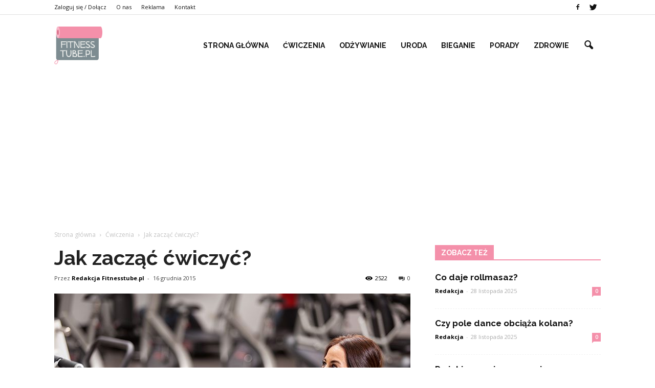

--- FILE ---
content_type: text/html; charset=UTF-8
request_url: https://www.fitnesstube.pl/jak-zaczac-cwiczyc/
body_size: 95038
content:
<!doctype html >
<!--[if IE 8]>    <html class="ie8" lang="en"> <![endif]-->
<!--[if IE 9]>    <html class="ie9" lang="en"> <![endif]-->
<!--[if gt IE 8]><!--> <html lang="pl-PL"> <!--<![endif]-->
<head>
    <title>Jak zacząć ćwiczyć? | FitnessTube.pl</title>
    <meta charset="UTF-8" />
    <meta http-equiv="Content-Type" content="text/html; charset=UTF-8">
    <meta name="viewport" content="width=device-width, initial-scale=1.0">
    <link rel="pingback" href="https://www.fitnesstube.pl/xmlrpc.php" />
    <meta property="og:image" content="https://www.fitnesstube.pl/wp-content/uploads/2016/05/jak-czesto-cwiczyc.jpg" /><meta name="author" content="Redakcja Fitnesstube.pl">
<link rel='dns-prefetch' href='//s0.wp.com' />
<link rel='dns-prefetch' href='//code.jquery.com' />
<link rel='dns-prefetch' href='//fonts.googleapis.com' />
<link rel='dns-prefetch' href='//s.w.org' />
<link rel="alternate" type="application/rss+xml" title="FitnessTube.pl &raquo; Kanał z wpisami" href="https://www.fitnesstube.pl/feed/" />
<link rel="alternate" type="application/rss+xml" title="FitnessTube.pl &raquo; Kanał z komentarzami" href="https://www.fitnesstube.pl/comments/feed/" />
<link rel="alternate" type="application/rss+xml" title="FitnessTube.pl &raquo; Jak zacząć ćwiczyć? Kanał z komentarzami" href="https://www.fitnesstube.pl/jak-zaczac-cwiczyc/feed/" />
		<script type="text/javascript">
			window._wpemojiSettings = {"baseUrl":"https:\/\/s.w.org\/images\/core\/emoji\/2.3\/72x72\/","ext":".png","svgUrl":"https:\/\/s.w.org\/images\/core\/emoji\/2.3\/svg\/","svgExt":".svg","source":{"concatemoji":"https:\/\/www.fitnesstube.pl\/wp-includes\/js\/wp-emoji-release.min.js?ver=4.9.1"}};
			!function(a,b,c){function d(a,b){var c=String.fromCharCode;l.clearRect(0,0,k.width,k.height),l.fillText(c.apply(this,a),0,0);var d=k.toDataURL();l.clearRect(0,0,k.width,k.height),l.fillText(c.apply(this,b),0,0);var e=k.toDataURL();return d===e}function e(a){var b;if(!l||!l.fillText)return!1;switch(l.textBaseline="top",l.font="600 32px Arial",a){case"flag":return!(b=d([55356,56826,55356,56819],[55356,56826,8203,55356,56819]))&&(b=d([55356,57332,56128,56423,56128,56418,56128,56421,56128,56430,56128,56423,56128,56447],[55356,57332,8203,56128,56423,8203,56128,56418,8203,56128,56421,8203,56128,56430,8203,56128,56423,8203,56128,56447]),!b);case"emoji":return b=d([55358,56794,8205,9794,65039],[55358,56794,8203,9794,65039]),!b}return!1}function f(a){var c=b.createElement("script");c.src=a,c.defer=c.type="text/javascript",b.getElementsByTagName("head")[0].appendChild(c)}var g,h,i,j,k=b.createElement("canvas"),l=k.getContext&&k.getContext("2d");for(j=Array("flag","emoji"),c.supports={everything:!0,everythingExceptFlag:!0},i=0;i<j.length;i++)c.supports[j[i]]=e(j[i]),c.supports.everything=c.supports.everything&&c.supports[j[i]],"flag"!==j[i]&&(c.supports.everythingExceptFlag=c.supports.everythingExceptFlag&&c.supports[j[i]]);c.supports.everythingExceptFlag=c.supports.everythingExceptFlag&&!c.supports.flag,c.DOMReady=!1,c.readyCallback=function(){c.DOMReady=!0},c.supports.everything||(h=function(){c.readyCallback()},b.addEventListener?(b.addEventListener("DOMContentLoaded",h,!1),a.addEventListener("load",h,!1)):(a.attachEvent("onload",h),b.attachEvent("onreadystatechange",function(){"complete"===b.readyState&&c.readyCallback()})),g=c.source||{},g.concatemoji?f(g.concatemoji):g.wpemoji&&g.twemoji&&(f(g.twemoji),f(g.wpemoji)))}(window,document,window._wpemojiSettings);
		</script>
		<style type="text/css">
img.wp-smiley,
img.emoji {
	display: inline !important;
	border: none !important;
	box-shadow: none !important;
	height: 1em !important;
	width: 1em !important;
	margin: 0 .07em !important;
	vertical-align: -0.1em !important;
	background: none !important;
	padding: 0 !important;
}
</style>
<link rel='stylesheet' id='yasrcss-css'  href='https://www.fitnesstube.pl/wp-content/plugins/yet-another-stars-rating/css/yasr.css' type='text/css' media='all' />
<style id='yasrcss-inline-css' type='text/css'>

		.rateit .rateit-range {
			background: url(https://www.fitnesstube.pl/wp-content/plugins/yet-another-stars-rating/img/stars_16_flat.png) left 0px;
		}

		.rateit .rateit-hover {
			background: url(https://www.fitnesstube.pl/wp-content/plugins/yet-another-stars-rating/img/stars_16_flat.png) left -21px;
		}

		.rateit .rateit-selected {
			background: url(https://www.fitnesstube.pl/wp-content/plugins/yet-another-stars-rating/img/stars_16_flat.png) left -42px;
		}

		div.medium .rateit-range {
			/*White*/
			background: url(https://www.fitnesstube.pl/wp-content/plugins/yet-another-stars-rating/img/stars_24_flat.png) left 0px;
		}

		div.medium .rateit-hover {
			/*Red*/
			background: url(https://www.fitnesstube.pl/wp-content/plugins/yet-another-stars-rating/img/stars_24_flat.png) left -29px;
		}

		div.medium .rateit-selected {
			/*Yellow*/
			background: url(https://www.fitnesstube.pl/wp-content/plugins/yet-another-stars-rating/img/stars_24_flat.png) left -58px ;
		}

		/* Creating set 32 */

		div.bigstars .rateit-range {
			/*White*/
			background: url(https://www.fitnesstube.pl/wp-content/plugins/yet-another-stars-rating/img/stars_32_flat.png) left 0px ;
		}

		div.bigstars .rateit-hover{
			/*red*/
			background: url(https://www.fitnesstube.pl/wp-content/plugins/yet-another-stars-rating/img/stars_32_flat.png) left -37px ;
		}

		div.bigstars .rateit-selected
		{
			/*Gold*/
			background: url(https://www.fitnesstube.pl/wp-content/plugins/yet-another-stars-rating/img/stars_32_flat.png) left -74px ;
		}

	
</style>
<link rel='stylesheet' id='jquery-ui-css'  href='//code.jquery.com/ui/1.11.2/themes/smoothness/jquery-ui.css' type='text/css' media='all' />
<link rel='stylesheet' id='dashicons-css'  href='https://www.fitnesstube.pl/wp-includes/css/dashicons.min.css?ver=4.9.1' type='text/css' media='all' />
<link rel='stylesheet' id='yasrcsslightscheme-css'  href='https://www.fitnesstube.pl/wp-content/plugins/yet-another-stars-rating/css/yasr-table-light.css' type='text/css' media='all' />
<link rel='stylesheet' id='google_font_open_sans-css'  href='https://fonts.googleapis.com/css?family=Open+Sans%3A300italic%2C400italic%2C600italic%2C400%2C600%2C700&#038;ver=4.9.1' type='text/css' media='all' />
<link rel='stylesheet' id='google_font_roboto-css'  href='https://fonts.googleapis.com/css?family=Roboto%3A500%2C400italic%2C700%2C500italic%2C400%2C300&#038;ver=4.9.1' type='text/css' media='all' />
<link rel='stylesheet' id='google-fonts-style-css'  href='https://fonts.googleapis.com/css?family=Raleway%3A400%2C700&#038;ver=4.9.1' type='text/css' media='all' />
<link rel='stylesheet' id='js_composer_front-css'  href='https://www.fitnesstube.pl/wp-content/plugins/js_composer/assets/css/js_composer.min.css?ver=4.11.2' type='text/css' media='all' />
<link rel='stylesheet' id='td-theme-css'  href='https://www.fitnesstube.pl/wp-content/themes/Newspaper/style.css?ver=6.7.2' type='text/css' media='all' />
<link rel='stylesheet' id='jetpack_css-css'  href='https://www.fitnesstube.pl/wp-content/plugins/jetpack/css/jetpack.css?ver=4.0.2' type='text/css' media='all' />
<script type='text/javascript' src='https://www.fitnesstube.pl/wp-includes/js/jquery/jquery.js?ver=1.12.4'></script>
<script type='text/javascript' src='https://www.fitnesstube.pl/wp-includes/js/jquery/jquery-migrate.min.js?ver=1.4.1'></script>
<link rel='https://api.w.org/' href='https://www.fitnesstube.pl/wp-json/' />
<link rel="EditURI" type="application/rsd+xml" title="RSD" href="https://www.fitnesstube.pl/xmlrpc.php?rsd" />
<link rel="wlwmanifest" type="application/wlwmanifest+xml" href="https://www.fitnesstube.pl/wp-includes/wlwmanifest.xml" /> 
<link rel='next' title='Jak zacząć biegać?' href='https://www.fitnesstube.pl/jak-zaczac-biegac/' />
<meta name="generator" content="WordPress 4.9.1" />
<link rel="canonical" href="https://www.fitnesstube.pl/jak-zaczac-cwiczyc/" />
<link rel='shortlink' href='https://www.fitnesstube.pl/?p=8' />
<link rel="alternate" type="application/json+oembed" href="https://www.fitnesstube.pl/wp-json/oembed/1.0/embed?url=https%3A%2F%2Fwww.fitnesstube.pl%2Fjak-zaczac-cwiczyc%2F" />
<link rel="alternate" type="text/xml+oembed" href="https://www.fitnesstube.pl/wp-json/oembed/1.0/embed?url=https%3A%2F%2Fwww.fitnesstube.pl%2Fjak-zaczac-cwiczyc%2F&#038;format=xml" />
<!--[if lt IE 9]><script src="https://html5shim.googlecode.com/svn/trunk/html5.js"></script><![endif]-->
    <meta name="generator" content="Powered by Visual Composer - drag and drop page builder for WordPress."/>
<!--[if lte IE 9]><link rel="stylesheet" type="text/css" href="https://www.fitnesstube.pl/wp-content/plugins/js_composer/assets/css/vc_lte_ie9.min.css" media="screen"><![endif]--><!--[if IE  8]><link rel="stylesheet" type="text/css" href="https://www.fitnesstube.pl/wp-content/plugins/js_composer/assets/css/vc-ie8.min.css" media="screen"><![endif]-->
<!-- Jetpack Open Graph Tags -->
<meta property="og:type" content="article" />
<meta property="og:title" content="Jak zacząć ćwiczyć?" />
<meta property="og:url" content="https://www.fitnesstube.pl/jak-zaczac-cwiczyc/" />
<meta property="og:description" content="Ćwiczenia i plany treningowe są obecnie bardzo modne, ale warto wiedzieć, że nie ma jednego, uniwersalnego i dobrego dla wszystkich planów. Ważne jest, by ćwiczyć zgodnie nie tylko ze swoimi oczeki…" />
<meta property="article:published_time" content="2015-12-16T18:50:35+00:00" />
<meta property="article:modified_time" content="2016-06-06T12:40:12+00:00" />
<meta property="og:site_name" content="FitnessTube.pl" />
<meta property="og:image" content="https://www.fitnesstube.pl/wp-content/uploads/2016/05/jak-czesto-cwiczyc.jpg" />
<meta property="og:image:width" content="696" />
<meta property="og:image:height" content="464" />
<meta property="og:locale" content="pl_PL" />

<!-- JS generated by theme -->

<script>
    

var tdBlocksArray = []; //here we store all the items for the current page

//td_block class - each ajax block uses a object of this class for requests
function tdBlock() {
    this.id = '';
    this.block_type = 1; //block type id (1-234 etc)
    this.atts = '';
    this.td_column_number = '';
    this.td_current_page = 1; //
    this.post_count = 0; //from wp
    this.found_posts = 0; //from wp
    this.max_num_pages = 0; //from wp
    this.td_filter_value = ''; //current live filter value
    this.is_ajax_running = false;
    this.td_user_action = ''; // load more or infinite loader (used by the animation)
    this.header_color = '';
    this.ajax_pagination_infinite_stop = ''; //show load more at page x
}

    
    
        // td_js_generator - mini detector
        (function(){
            var htmlTag = document.getElementsByTagName("html")[0];

            if ( navigator.userAgent.indexOf("MSIE 10.0") > -1 ) {
                htmlTag.className += ' ie10';
            }

            if ( !!navigator.userAgent.match(/Trident.*rv\:11\./) ) {
                htmlTag.className += ' ie11';
            }

            if ( /(iPad|iPhone|iPod)/g.test(navigator.userAgent) ) {
                htmlTag.className += ' td-md-is-ios';
            }

            var user_agent = navigator.userAgent.toLowerCase();
            if ( user_agent.indexOf("android") > -1 ) {
                htmlTag.className += ' td-md-is-android';
            }

            if ( -1 !== navigator.userAgent.indexOf('Mac OS X')  ) {
                htmlTag.className += ' td-md-is-os-x';
            }

            if ( /chrom(e|ium)/.test(navigator.userAgent.toLowerCase()) ) {
               htmlTag.className += ' td-md-is-chrome';
            }

            if ( -1 !== navigator.userAgent.indexOf('Firefox') ) {
                htmlTag.className += ' td-md-is-firefox';
            }

            if ( -1 !== navigator.userAgent.indexOf('Safari') && -1 === navigator.userAgent.indexOf('Chrome') ) {
                htmlTag.className += ' td-md-is-safari';
            }

        })();




        var tdLocalCache = {};

        ( function () {
            "use strict";

            tdLocalCache = {
                data: {},
                remove: function (resource_id) {
                    delete tdLocalCache.data[resource_id];
                },
                exist: function (resource_id) {
                    return tdLocalCache.data.hasOwnProperty(resource_id) && tdLocalCache.data[resource_id] !== null;
                },
                get: function (resource_id) {
                    return tdLocalCache.data[resource_id];
                },
                set: function (resource_id, cachedData) {
                    tdLocalCache.remove(resource_id);
                    tdLocalCache.data[resource_id] = cachedData;
                }
            };
        })();

    
    
var td_viewport_interval_list=[{"limitBottom":767,"sidebarWidth":228},{"limitBottom":1018,"sidebarWidth":300},{"limitBottom":1140,"sidebarWidth":324}];
var td_animation_stack_effect="type0";
var tds_animation_stack=true;
var td_animation_stack_specific_selectors=".entry-thumb, img";
var td_animation_stack_general_selectors=".td-animation-stack img, .post img";
var tds_general_modal_image="yes";
var td_ajax_url="https:\/\/www.fitnesstube.pl\/wp-admin\/admin-ajax.php?td_theme_name=Newspaper&v=6.7.2";
var td_get_template_directory_uri="https:\/\/www.fitnesstube.pl\/wp-content\/themes\/Newspaper";
var tds_snap_menu="";
var tds_logo_on_sticky="";
var tds_header_style="6";
var td_please_wait="Prosz\u0119 czeka\u0107 ...";
var td_email_user_pass_incorrect="U\u017cytkownik lub has\u0142o niepoprawne!";
var td_email_user_incorrect="E-mail lub nazwa u\u017cytkownika jest niepoprawna!";
var td_email_incorrect="E-mail niepoprawny!";
var tds_more_articles_on_post_enable="";
var tds_more_articles_on_post_time_to_wait="";
var tds_more_articles_on_post_pages_distance_from_top=0;
var tds_theme_color_site_wide="#f490aa";
var tds_smart_sidebar="enabled";
var tdThemeName="Newspaper";
var td_magnific_popup_translation_tPrev="Poprzedni (Strza\u0142ka w lewo)";
var td_magnific_popup_translation_tNext="Nast\u0119pny (Strza\u0142ka w prawo)";
var td_magnific_popup_translation_tCounter="%curr% z %total%";
var td_magnific_popup_translation_ajax_tError="Zawarto\u015b\u0107 z %url% nie mo\u017ce by\u0107 za\u0142adowana.";
var td_magnific_popup_translation_image_tError="Obraz #%curr% nie mo\u017ce by\u0107 za\u0142adowany.";
var td_ad_background_click_link="";
var td_ad_background_click_target="";
</script>


<!-- Header style compiled by theme -->

<style>
    
.td-header-wrap .black-menu .sf-menu > .current-menu-item > a,
    .td-header-wrap .black-menu .sf-menu > .current-menu-ancestor > a,
    .td-header-wrap .black-menu .sf-menu > .current-category-ancestor > a,
    .td-header-wrap .black-menu .sf-menu > li > a:hover,
    .td-header-wrap .black-menu .sf-menu > .sfHover > a,
    .td-header-style-12 .td-header-menu-wrap-full,
    .sf-menu > .current-menu-item > a:after,
    .sf-menu > .current-menu-ancestor > a:after,
    .sf-menu > .current-category-ancestor > a:after,
    .sf-menu > li:hover > a:after,
    .sf-menu > .sfHover > a:after,
    .sf-menu ul .td-menu-item > a:hover,
    .sf-menu ul .sfHover > a,
    .sf-menu ul .current-menu-ancestor > a,
    .sf-menu ul .current-category-ancestor > a,
    .sf-menu ul .current-menu-item > a,
    .td-header-style-12 .td-affix,
    .header-search-wrap .td-drop-down-search:after,
    .header-search-wrap .td-drop-down-search .btn:hover,
    input[type=submit]:hover,
    .td-read-more a,
    .td-post-category:hover,
    .td-grid-style-1.td-hover-1 .td-big-grid-post:hover .td-post-category,
    .td-grid-style-5.td-hover-1 .td-big-grid-post:hover .td-post-category,
    .td_top_authors .td-active .td-author-post-count,
    .td_top_authors .td-active .td-author-comments-count,
    .td_top_authors .td_mod_wrap:hover .td-author-post-count,
    .td_top_authors .td_mod_wrap:hover .td-author-comments-count,
    .td-404-sub-sub-title a:hover,
    .td-search-form-widget .wpb_button:hover,
    .td-rating-bar-wrap div,
    .td_category_template_3 .td-current-sub-category,
    .td-login-wrap .btn,
    .td_display_err,
    .td_display_msg_ok,
    .dropcap,
    .td_wrapper_video_playlist .td_video_controls_playlist_wrapper,
    .wpb_default,
    .wpb_default:hover,
    .td-left-smart-list:hover,
    .td-right-smart-list:hover,
    .woocommerce-checkout .woocommerce input.button:hover,
    .woocommerce-page .woocommerce a.button:hover,
    .woocommerce-account div.woocommerce .button:hover,
    #bbpress-forums button:hover,
    .bbp_widget_login .button:hover,
    .td-footer-wrapper .td-post-category,
    .td-footer-wrapper .widget_product_search input[type="submit"]:hover,
    .woocommerce .product a.button:hover,
    .woocommerce .product #respond input#submit:hover,
    .woocommerce .checkout input#place_order:hover,
    .woocommerce .woocommerce.widget .button:hover,
    .single-product .product .summary .cart .button:hover,
    .woocommerce-cart .woocommerce table.cart .button:hover,
    .woocommerce-cart .woocommerce .shipping-calculator-form .button:hover,
    .td-next-prev-wrap a:hover,
    .td-load-more-wrap a:hover,
    .td-post-small-box a:hover,
    .page-nav .current,
    .page-nav:first-child > div,
    .td_category_template_8 .td-category-header .td-category a.td-current-sub-category,
    .td_category_template_4 .td-category-siblings .td-category a:hover,
    #bbpress-forums .bbp-pagination .current,
    #bbpress-forums #bbp-single-user-details #bbp-user-navigation li.current a,
    .td-theme-slider:hover .slide-meta-cat a,
    a.vc_btn-black:hover,
    .td-trending-now-wrapper:hover .td-trending-now-title,
    .td-scroll-up-visible,
    .td-mobile-close a,
    .td-smart-list-button:hover,
    .td-weather-information:before,
    .td-weather-week:before {
        background-color: #f490aa;
    }

    .woocommerce .woocommerce-message .button:hover,
    .woocommerce .woocommerce-error .button:hover,
    .woocommerce .woocommerce-info .button:hover {
        background-color: #f490aa !important;
    }

    .woocommerce .product .onsale,
    .woocommerce.widget .ui-slider .ui-slider-handle {
        background: none #f490aa;
    }

    .woocommerce.widget.widget_layered_nav_filters ul li a {
        background: none repeat scroll 0 0 #f490aa !important;
    }

    a,
    cite a:hover,
    .td_mega_menu_sub_cats .cur-sub-cat,
    .td-mega-span h3 a:hover,
    .td_mod_mega_menu:hover .entry-title a,
    .header-search-wrap .result-msg a:hover,
    .top-header-menu li a:hover,
    .top-header-menu .current-menu-item > a,
    .top-header-menu .current-menu-ancestor > a,
    .top-header-menu .current-category-ancestor > a,
    .td-social-icon-wrap > a:hover,
    .td-header-sp-top-widget .td-social-icon-wrap a:hover,
    .td-page-content blockquote p,
    .td-post-content blockquote p,
    .mce-content-body blockquote p,
    .comment-content blockquote p,
    .wpb_text_column blockquote p,
    .td_block_text_with_title blockquote p,
    .td_module_wrap:hover .entry-title a,
    .td-subcat-filter .td-subcat-list a:hover,
    .td-subcat-filter .td-subcat-dropdown a:hover,
    .td_quote_on_blocks,
    .dropcap2,
    .dropcap3,
    .td_top_authors .td-active .td-authors-name a,
    .td_top_authors .td_mod_wrap:hover .td-authors-name a,
    .td-post-next-prev-content a:hover,
    .author-box-wrap .td-author-social a:hover,
    .td-author-name a:hover,
    .td-author-url a:hover,
    .td_mod_related_posts:hover h3 > a,
    .td-post-template-11 .td-related-title .td-related-left:hover,
    .td-post-template-11 .td-related-title .td-related-right:hover,
    .td-post-template-11 .td-related-title .td-cur-simple-item,
    .td-post-template-11 .td_block_related_posts .td-next-prev-wrap a:hover,
    .comment-reply-link:hover,
    .logged-in-as a:hover,
    #cancel-comment-reply-link:hover,
    .td-search-query,
    .td-category-header .td-pulldown-category-filter-link:hover,
    .td-category-siblings .td-subcat-dropdown a:hover,
    .td-category-siblings .td-subcat-dropdown a.td-current-sub-category,
    .td-login-wrap .td-login-info-text a:hover,
    .widget a:hover,
    .widget_calendar tfoot a:hover,
    .woocommerce a.added_to_cart:hover,
    #bbpress-forums li.bbp-header .bbp-reply-content span a:hover,
    #bbpress-forums .bbp-forum-freshness a:hover,
    #bbpress-forums .bbp-topic-freshness a:hover,
    #bbpress-forums .bbp-forums-list li a:hover,
    #bbpress-forums .bbp-forum-title:hover,
    #bbpress-forums .bbp-topic-permalink:hover,
    #bbpress-forums .bbp-topic-started-by a:hover,
    #bbpress-forums .bbp-topic-started-in a:hover,
    #bbpress-forums .bbp-body .super-sticky li.bbp-topic-title .bbp-topic-permalink,
    #bbpress-forums .bbp-body .sticky li.bbp-topic-title .bbp-topic-permalink,
    .widget_display_replies .bbp-author-name,
    .widget_display_topics .bbp-author-name,
    .footer-email-wrap a,
    .td-subfooter-menu li a:hover,
    .footer-social-wrap a:hover,
    a.vc_btn-black:hover,
    .td-mobile-content li a:hover,
    .td-mobile-content .sfHover > a,
    .td-mobile-content .current-menu-item > a,
    .td-mobile-content .current-menu-ancestor > a,
    .td-mobile-content .current-category-ancestor > a,
    .td-smart-list-dropdown-wrap .td-smart-list-button:hover {
        color: #f490aa;
    }

    .td_login_tab_focus,
    a.vc_btn-black.vc_btn_square_outlined:hover,
    a.vc_btn-black.vc_btn_outlined:hover,
    .td-mega-menu-page .wpb_content_element ul li a:hover {
        color: #f490aa !important;
    }

    .td-next-prev-wrap a:hover,
    .td-load-more-wrap a:hover,
    .td-post-small-box a:hover,
    .page-nav .current,
    .page-nav:first-child > div,
    .td_category_template_8 .td-category-header .td-category a.td-current-sub-category,
    .td_category_template_4 .td-category-siblings .td-category a:hover,
    #bbpress-forums .bbp-pagination .current,
    .td-login-panel-title,
    .post .td_quote_box,
    .page .td_quote_box,
    a.vc_btn-black:hover {
        border-color: #f490aa;
    }

    .td_wrapper_video_playlist .td_video_currently_playing:after {
        border-color: #f490aa !important;
    }

    .header-search-wrap .td-drop-down-search:before {
        border-color: transparent transparent #f490aa transparent;
    }

    .block-title > span,
    .block-title > a,
    .block-title > label,
    .widgettitle,
    .widgettitle:after,
    .td-trending-now-title,
    .td-trending-now-wrapper:hover .td-trending-now-title,
    .wpb_tabs li.ui-tabs-active a,
    .wpb_tabs li:hover a,
    .vc_tta-container .vc_tta-color-grey.vc_tta-tabs-position-top.vc_tta-style-classic .vc_tta-tabs-container .vc_tta-tab.vc_active > a,
    .vc_tta-container .vc_tta-color-grey.vc_tta-tabs-position-top.vc_tta-style-classic .vc_tta-tabs-container .vc_tta-tab:hover > a,
    .td-related-title .td-cur-simple-item,
    .woocommerce .product .products h2,
    .td-subcat-filter .td-subcat-dropdown:hover .td-subcat-more {
    	background-color: #f490aa;
    }

    .woocommerce div.product .woocommerce-tabs ul.tabs li.active {
    	background-color: #f490aa !important;
    }

    .block-title,
    .td-related-title,
    .wpb_tabs .wpb_tabs_nav,
    .vc_tta-container .vc_tta-color-grey.vc_tta-tabs-position-top.vc_tta-style-classic .vc_tta-tabs-container,
    .woocommerce div.product .woocommerce-tabs ul.tabs:before {
        border-color: #f490aa;
    }
    .td_block_wrap .td-subcat-item .td-cur-simple-item {
	    color: #f490aa;
	}


    
    .td-grid-style-4 .entry-title
    {
        background-color: rgba(244, 144, 170, 0.7);
    }

    
    .td-header-wrap .td-header-top-menu-full,
    .td-header-wrap .top-header-menu .sub-menu {
        background-color: #ffffff;
    }
    .td-header-style-8 .td-header-top-menu-full {
        background-color: transparent;
    }
    .td-header-style-8 .td-header-top-menu-full .td-header-top-menu {
        background-color: #ffffff;
        padding-left: 15px;
        padding-right: 15px;
    }

    .td-header-wrap .td-header-top-menu-full .td-header-top-menu,
    .td-header-wrap .td-header-top-menu-full {
        border-bottom: none;
    }


    
    .td-header-top-menu,
    .td-header-top-menu a,
    .td-header-wrap .td-header-top-menu-full .td-header-top-menu,
    .td-header-wrap .td-header-top-menu-full a,
    .td-header-style-8 .td-header-top-menu,
    .td-header-style-8 .td-header-top-menu a {
        color: #111111;
    }

    
    .top-header-menu .current-menu-item > a,
    .top-header-menu .current-menu-ancestor > a,
    .top-header-menu .current-category-ancestor > a,
    .top-header-menu li a:hover {
        color: #51e2cd;
    }

    
    .td-header-wrap .td-header-sp-top-widget .td-icon-font {
        color: #111111;
    }

    
    .td-header-wrap .td-header-sp-top-widget i.td-icon-font:hover {
        color: #51e2cd;
    }


    
    .td-header-wrap .td-header-menu-wrap-full,
    .sf-menu > .current-menu-ancestor > a,
    .sf-menu > .current-category-ancestor > a,
    .td-header-menu-wrap.td-affix,
    .td-header-style-3 .td-header-main-menu,
    .td-header-style-3 .td-affix .td-header-main-menu,
    .td-header-style-4 .td-header-main-menu,
    .td-header-style-4 .td-affix .td-header-main-menu,
    .td-header-style-8 .td-header-menu-wrap.td-affix,
    .td-header-style-8 .td-header-top-menu-full {
		background-color: #ffffff;
    }


    .td-boxed-layout .td-header-style-3 .td-header-menu-wrap,
    .td-boxed-layout .td-header-style-4 .td-header-menu-wrap {
    	background-color: #ffffff !important;
    }


    @media (min-width: 1019px) {
        .td-header-style-1 .td-header-sp-recs,
        .td-header-style-1 .td-header-sp-logo {
            margin-bottom: 28px;
        }
    }

    @media (min-width: 768px) and (max-width: 1018px) {
        .td-header-style-1 .td-header-sp-recs,
        .td-header-style-1 .td-header-sp-logo {
            margin-bottom: 14px;
        }
    }

    .td-header-style-7 .td-header-top-menu {
        border-bottom: none;
    }


    
    .sf-menu ul .td-menu-item > a:hover,
    .sf-menu ul .sfHover > a,
    .sf-menu ul .current-menu-ancestor > a,
    .sf-menu ul .current-category-ancestor > a,
    .sf-menu ul .current-menu-item > a,
    .sf-menu > .current-menu-item > a:after,
    .sf-menu > .current-menu-ancestor > a:after,
    .sf-menu > .current-category-ancestor > a:after,
    .sf-menu > li:hover > a:after,
    .sf-menu > .sfHover > a:after,
    .td_block_mega_menu .td-next-prev-wrap a:hover,
    .td-mega-span .td-post-category:hover,
    .td-header-wrap .black-menu .sf-menu > li > a:hover,
    .td-header-wrap .black-menu .sf-menu > .current-menu-ancestor > a,
    .td-header-wrap .black-menu .sf-menu > .sfHover > a,
    .header-search-wrap .td-drop-down-search:after,
    .header-search-wrap .td-drop-down-search .btn:hover,
    .td-header-wrap .black-menu .sf-menu > .current-menu-item > a,
    .td-header-wrap .black-menu .sf-menu > .current-menu-ancestor > a,
    .td-header-wrap .black-menu .sf-menu > .current-category-ancestor > a,
    .td-mobile-close a {
        background-color: #51e2cd;
    }


    .td_block_mega_menu .td-next-prev-wrap a:hover {
        border-color: #51e2cd;
    }

    .header-search-wrap .td-drop-down-search:before {
        border-color: transparent transparent #51e2cd transparent;
    }

    .td_mega_menu_sub_cats .cur-sub-cat,
    .td_mod_mega_menu:hover .entry-title a,
    .td-mobile-content li a:hover,
    .td-mobile-content .current-menu-item > a,
    .td-mobile-content .current-menu-ancestor > a,
    .td-mobile-content .current-category-ancestor > a {
        color: #51e2cd;
    }


    
    .td-header-wrap .td-header-menu-wrap .sf-menu > li > a,
    .td-header-wrap .header-search-wrap .td-icon-search {
        color: #111111;
    }


    
    .td-footer-wrapper {
        background-color: #f9f9f9;
    }

    
    .td-footer-wrapper,
    .td-footer-wrapper a,
    .td-footer-wrapper .block-title a,
    .td-footer-wrapper .block-title span,
    .td-footer-wrapper .block-title label,
    .td-footer-wrapper .td-excerpt,
    .td-footer-wrapper .td-post-author-name span,
    .td-footer-wrapper .td-post-date {
        color: #000000;
    }

    .td-footer-wrapper .widget_calendar th,
    .td-footer-wrapper .widget_calendar td {
        border-color: #000000;
    }

    .td-footer-wrapper .td-module-comments a,
    .td-footer-wrapper .td-post-category,
    .td-footer-wrapper .td-slide-meta .td-post-author-name span,
    .td-footer-wrapper .td-slide-meta .td-post-date {
        color: #fff;
    }

    
    .td-sub-footer-container {
        background-color: #f490aa;
    }

    
    .td-sub-footer-container,
    .td-subfooter-menu li a {
        color: #ffffff;
    }

    
    .post .td-post-header .entry-title {
        color: #222222;
    }
    .td_module_15 .entry-title a {
        color: #222222;
    }

    
    .td-footer-wrapper::before {
        background-size: 100% auto;
    }

    
    .td-footer-wrapper::before {
        opacity: 0.3;
    }




    
    ul.sf-menu > .td-menu-item > a {
        font-family:Raleway;
	
    }
    
    .sf-menu ul .td-menu-item a {
        font-family:Raleway;
	
    }
	
    .td-mobile-content #menu-main-menu > li > a {
        font-family:Raleway;
	
    }
    
    .td-mobile-content .sub-menu a {
        font-family:Raleway;
	
    }



	
    .block-title > span,
    .block-title > a,
    .widgettitle,
    .td-trending-now-title,
    .wpb_tabs li a,
    .vc_tta-container .vc_tta-color-grey.vc_tta-tabs-position-top.vc_tta-style-classic .vc_tta-tabs-container .vc_tta-tab > a,
    .td-related-title a,
    .woocommerce div.product .woocommerce-tabs ul.tabs li a,
    .woocommerce .product .products h2 {
        font-family:Raleway;
	font-weight:bold;
	
    }
    
	.td_module_wrap .td-module-title {
		font-family:Raleway;
	
	}
     
    .td_module_1 .td-module-title {
    	font-weight:bold;
	
    }
    
    .td_module_2 .td-module-title {
    	font-weight:bold;
	
    }
    
    .td_module_3 .td-module-title {
    	font-weight:bold;
	
    }
    
    .td_module_4 .td-module-title {
    	font-weight:bold;
	
    }
    
    .td_module_5 .td-module-title {
    	font-weight:bold;
	
    }
    
    .td_module_6 .td-module-title {
    	font-weight:bold;
	
    }
    
    .td_module_7 .td-module-title {
    	font-weight:bold;
	
    }
    
    .td_module_8 .td-module-title {
    	font-weight:bold;
	
    }
    
    .td_module_9 .td-module-title {
    	font-weight:bold;
	
    }
    
    .td_module_10 .td-module-title {
    	font-weight:bold;
	
    }
    
    .td_module_11 .td-module-title {
    	font-weight:bold;
	
    }
    
    .td_module_12 .td-module-title {
    	font-weight:bold;
	
    }
    
    .td_module_13 .td-module-title {
    	font-weight:bold;
	
    }
    
    .td_module_14 .td-module-title {
    	font-weight:bold;
	
    }
    
    .td_module_15 .entry-title {
    	font-weight:bold;
	
    }
    
    .td_module_16 .td-module-title {
    	font-weight:bold;
	
    }




	
	.td_block_trending_now .entry-title a,
	.td-theme-slider .td-module-title a,
    .td-big-grid-post .entry-title {
		font-family:Raleway;
	
	}
    
    .td_module_mx1 .td-module-title a {
    	font-weight:bold;
	
    }
    
    .td_module_mx2 .td-module-title a {
    	font-weight:bold;
	
    }
    
    .td_module_mx3 .td-module-title a {
    	font-weight:bold;
	
    }
    
    .td_module_mx4 .td-module-title a {
    	font-weight:bold;
	
    }
    
    .td_module_mx7 .td-module-title a {
    	font-weight:bold;
	
    }
    
    .td_module_mx8 .td-module-title a {
    	font-weight:bold;
	
    }
    
    .td_block_trending_now .entry-title a {
    	font-weight:bold;
	
    }
    
    .td-theme-slider.iosSlider-col-1 .td-module-title a {
        font-weight:bold;
	
    }
    
    .td-theme-slider.iosSlider-col-2 .td-module-title a {
        font-weight:bold;
	
    }
    
    .td-theme-slider.iosSlider-col-3 .td-module-title a {
        font-weight:bold;
	
    }
    
    .td-big-grid-post.td-big-thumb .td-big-grid-meta,
    .td-big-thumb .td-big-grid-meta .entry-title {
        font-weight:bold;
	
    }
    
    .td-big-grid-post.td-medium-thumb .td-big-grid-meta,
    .td-medium-thumb .td-big-grid-meta .entry-title {
        font-weight:bold;
	
    }
    
    .td-big-grid-post.td-small-thumb .td-big-grid-meta,
    .td-small-thumb .td-big-grid-meta .entry-title {
        font-weight:bold;
	
    }
    
    .td-big-grid-post.td-tiny-thumb .td-big-grid-meta,
    .td-tiny-thumb .td-big-grid-meta .entry-title {
        font-weight:bold;
	
    }
    
    .homepage-post .td-post-template-8 .td-post-header .entry-title {
        font-weight:bold;
	
    }



	
	.post .td-post-header .entry-title {
		font-family:Raleway;
	
	}
    
    .td-post-template-default .td-post-header .entry-title {
        font-weight:bold;
	
    }
    
    .td-post-template-1 .td-post-header .entry-title {
        font-weight:bold;
	
    }
    
    .td-post-template-2 .td-post-header .entry-title {
        font-weight:bold;
	
    }
    
    .td-post-template-3 .td-post-header .entry-title {
        font-weight:bold;
	
    }
    
    .td-post-template-4 .td-post-header .entry-title {
        font-weight:bold;
	
    }
    
    .td-post-template-5 .td-post-header .entry-title {
        font-weight:bold;
	
    }
    
    .td-post-template-6 .td-post-header .entry-title {
        font-weight:bold;
	
    }
    
    .td-post-template-7 .td-post-header .entry-title {
        font-weight:bold;
	
    }
    
    .td-post-template-8 .td-post-header .entry-title {
        font-weight:bold;
	
    }
    
    .td-post-template-9 .td-post-header .entry-title {
        font-weight:bold;
	
    }
    
    .td-post-template-10 .td-post-header .entry-title {
        font-weight:bold;
	
    }
    
    .td-post-template-11 .td-post-header .entry-title {
        font-weight:bold;
	
    }
    
    .td-post-template-12 .td-post-header .entry-title {
        font-weight:bold;
	
    }
    
    .td-page-title,
    .woocommerce-page .page-title,
    .td-category-title-holder .td-page-title {
    	font-family:Raleway;
	font-weight:bold;
	
    }



/* Style generated by theme for demo: health */

.td-health .td-module-comments a {
        	background-color: #f490aa;
    	}
    	.td-health .td-module-comments a:after {
        	border-color: #f490aa transparent transparent transparent;
    	}
    	.td-health .td-header-style-6 .sf-menu > li > a:hover,
	    .td-health .td-header-style-6 .sf-menu > .sfHover > a,
	    .td-health .td-header-style-6 .sf-menu > .current-menu-item > a,
	    .td-health .td-header-style-6 .sf-menu > .current-menu-ancestor > a,
	    .td-health .td-header-style-6 .sf-menu > .current-category-ancestor > a {
	        color: #f490aa !important;
	    }
</style>

<script>
  (function(i,s,o,g,r,a,m){i['GoogleAnalyticsObject']=r;i[r]=i[r]||function(){
  (i[r].q=i[r].q||[]).push(arguments)},i[r].l=1*new Date();a=s.createElement(o),
  m=s.getElementsByTagName(o)[0];a.async=1;a.src=g;m.parentNode.insertBefore(a,m)
  })(window,document,'script','https://www.google-analytics.com/analytics.js','ga');

  ga('create', 'UA-77146396-1', 'auto');
  ga('send', 'pageview');

</script><noscript><style type="text/css"> .wpb_animate_when_almost_visible { opacity: 1; }</style></noscript></head>

<body class="post-template-default single single-post postid-8 single-format-standard jak-zaczac-cwiczyc td-health white-menu wpb-js-composer js-comp-ver-4.11.2 vc_responsive td-animation-stack-type0 td-full-layout" itemscope="itemscope" itemtype="https://schema.org/WebPage">


<div class="td-scroll-up"><i class="td-icon-menu-up"></i></div>

<div id="td-outer-wrap">

    <div class="td-transition-content-and-menu td-mobile-nav-wrap">
        <div id="td-mobile-nav">
    <!-- mobile menu close -->
    <div class="td-mobile-close">
        <a href="#">ZAMKNIJ</a>
        <div class="td-nav-triangle"></div>
    </div>

    <div class="td-mobile-content">
        <div class="menu-menu-container"><ul id="menu-menu" class=""><li id="menu-item-71" class="menu-item menu-item-type-custom menu-item-object-custom menu-item-home menu-item-first menu-item-71"><a href="http://www.fitnesstube.pl/">Strona główna</a></li>
<li id="menu-item-73" class="menu-item menu-item-type-taxonomy menu-item-object-category current-post-ancestor current-menu-parent current-post-parent menu-item-73"><a href="https://www.fitnesstube.pl/category/cwiczenia/">Ćwiczenia</a></li>
<li id="menu-item-74" class="menu-item menu-item-type-taxonomy menu-item-object-category menu-item-74"><a href="https://www.fitnesstube.pl/category/odzywianie/">Odżywianie</a></li>
<li id="menu-item-457" class="menu-item menu-item-type-taxonomy menu-item-object-category menu-item-457"><a href="https://www.fitnesstube.pl/category/uroda/">Uroda</a></li>
<li id="menu-item-75" class="menu-item menu-item-type-taxonomy menu-item-object-category menu-item-75"><a href="https://www.fitnesstube.pl/category/bieganie/">Bieganie</a></li>
<li id="menu-item-72" class="menu-item menu-item-type-taxonomy menu-item-object-category current-post-ancestor current-menu-parent current-post-parent menu-item-72"><a href="https://www.fitnesstube.pl/category/porady/">Porady</a></li>
<li id="menu-item-556" class="menu-item menu-item-type-taxonomy menu-item-object-category menu-item-556"><a href="https://www.fitnesstube.pl/category/zdrowie/">Zdrowie</a></li>
</ul></div>    </div>
</div>    </div>

        <div class="td-transition-content-and-menu td-content-wrap">



<!--
Header style 6
-->

<div class="td-header-wrap td-header-style-6">

    <div class="td-header-top-menu-full">
        <div class="td-container td-header-row td-header-top-menu">
            
    <div class="top-bar-style-1">
        
<div class="td-header-sp-top-menu">


	
                <ul class="top-header-menu td_ul_login"><li class="menu-item"><a class="td-login-modal-js menu-item" href="#login-form" data-effect="mpf-td-login-effect">Zaloguj się / Dołącz</a><span class="td-sp-ico-login td_sp_login_ico_style"></span></li></ul>
                <div  id="login-form" class="white-popup-block mfp-hide mfp-with-anim">
                    <ul class="td-login-tabs">
                        <li><a id="login-link" class="td_login_tab_focus">ZALOGUJ SIĘ</a></li>
                    </ul>



                    <div class="td-login-wrap">
                        <div class="td_display_err"></div>

                        <div id="td-login-div" class="">
                            <div class="td-login-panel-title">Witamy! Zaloguj się na swoje konto</div>
                            <input class="td-login-input" type="text" name="login_email" id="login_email" placeholder="Twoja nazwa użytkownika" value="" required>
                            <input class="td-login-input" type="password" name="login_pass" id="login_pass" value="" placeholder="Twoje hasło" required>
                            <input type="button" name="login_button" id="login_button" class="wpb_button btn td-login-button" value="Zaloguj się">


                            <div class="td-login-info-text"><a href="#" id="forgot-pass-link">Nie pamiętasz hasła?</a></div>


                        </div>

                        

                         <div id="td-forgot-pass-div" class="td-dispaly-none">
                            <div class="td-login-panel-title">Odzyskaj swoje hasło</div>
                            <input class="td-login-input" type="text" name="forgot_email" id="forgot_email" placeholder="Twój e-mail" value="" required>
                            <input type="button" name="forgot_button" id="forgot_button" class="wpb_button btn td-login-button" value="Wyślij Moją Przepustkę">
                        </div>




                    </div>
                </div>
                <div class="menu-top-container"><ul id="menu-menu-top" class="top-header-menu"><li id="menu-item-83" class="menu-item menu-item-type-post_type menu-item-object-page menu-item-first td-menu-item td-normal-menu menu-item-83"><a href="https://www.fitnesstube.pl/o-nas/">O nas</a></li>
<li id="menu-item-84" class="menu-item menu-item-type-post_type menu-item-object-page td-menu-item td-normal-menu menu-item-84"><a href="https://www.fitnesstube.pl/reklama/">Reklama</a></li>
<li id="menu-item-85" class="menu-item menu-item-type-post_type menu-item-object-page td-menu-item td-normal-menu menu-item-85"><a href="https://www.fitnesstube.pl/kontakt/">Kontakt</a></li>
</ul></div></div>
        <div class="td-header-sp-top-widget">
    <span class="td-social-icon-wrap"><a target="_blank" href="https://www.facebook.com/Fitnesstubepl-1991723817719988/" title="Facebook"><i class="td-icon-font td-icon-facebook"></i></a></span><span class="td-social-icon-wrap"><a target="_blank" href="https://twitter.com/fitnesstube_pl" title="Twitter"><i class="td-icon-font td-icon-twitter"></i></a></span></div>
    </div>

        </div>
    </div>

    <div class="td-header-menu-wrap-full">
        <div class="td-header-menu-wrap">
            <div class="td-container td-header-row td-header-main-menu black-menu">
                <div id="td-header-menu">
    <div id="td-top-mobile-toggle"><a href="#"><i class="td-icon-font td-icon-mobile"></i></a></div>
    <div class="td-main-menu-logo">
                <a href="https://www.fitnesstube.pl/"><img src="http://www.fitnesstube.pl/wp-content/uploads/2016/05/FITNESS-TUBE.png" alt="" title="HEALTH & FITNESS"/></a>
        </div>
    <div class="menu-menu-container"><ul id="menu-menu-1" class="sf-menu"><li class="menu-item menu-item-type-custom menu-item-object-custom menu-item-home menu-item-first td-menu-item td-normal-menu menu-item-71"><a href="http://www.fitnesstube.pl/">Strona główna</a></li>
<li class="menu-item menu-item-type-taxonomy menu-item-object-category current-post-ancestor current-menu-parent current-post-parent td-menu-item td-normal-menu menu-item-73"><a href="https://www.fitnesstube.pl/category/cwiczenia/">Ćwiczenia</a></li>
<li class="menu-item menu-item-type-taxonomy menu-item-object-category td-menu-item td-normal-menu menu-item-74"><a href="https://www.fitnesstube.pl/category/odzywianie/">Odżywianie</a></li>
<li class="menu-item menu-item-type-taxonomy menu-item-object-category td-menu-item td-normal-menu menu-item-457"><a href="https://www.fitnesstube.pl/category/uroda/">Uroda</a></li>
<li class="menu-item menu-item-type-taxonomy menu-item-object-category td-menu-item td-normal-menu menu-item-75"><a href="https://www.fitnesstube.pl/category/bieganie/">Bieganie</a></li>
<li class="menu-item menu-item-type-taxonomy menu-item-object-category current-post-ancestor current-menu-parent current-post-parent td-menu-item td-normal-menu menu-item-72"><a href="https://www.fitnesstube.pl/category/porady/">Porady</a></li>
<li class="menu-item menu-item-type-taxonomy menu-item-object-category td-menu-item td-normal-menu menu-item-556"><a href="https://www.fitnesstube.pl/category/zdrowie/">Zdrowie</a></li>
</ul></div></div>


<div class="td-search-wrapper">
    <div id="td-top-search">
        <!-- Search -->
        <div class="header-search-wrap">
            <div class="dropdown header-search">
                <a id="td-header-search-button" href="#" role="button" class="dropdown-toggle " data-toggle="dropdown"><i class="td-icon-search"></i></a>
            </div>
        </div>
    </div>
</div>

<div class="header-search-wrap">
	<div class="dropdown header-search">
		<div class="td-drop-down-search" aria-labelledby="td-header-search-button">
			<form role="search" method="get" class="td-search-form" action="https://www.fitnesstube.pl/">
				<div class="td-head-form-search-wrap">
					<input id="td-header-search" type="text" value="" name="s" autocomplete="off" /><input class="wpb_button wpb_btn-inverse btn" type="submit" id="td-header-search-top" value="Wyszukiwanie" />
				</div>
			</form>
			<div id="td-aj-search"></div>
		</div>
	</div>
</div>            </div>
        </div>
    </div>

    <div class="td-banner-wrap-full">
        <div class="td-container-header td-header-row td-header-header">
            <div class="td-header-sp-recs">
                <div class="td-header-rec-wrap">
    
</div>            </div>
        </div>
    </div>

</div><div class="td-main-content-wrap">

    <div class="td-container td-post-template-default ">
        <div class="td-crumb-container"><div class="entry-crumbs"><span itemscope itemtype="http://data-vocabulary.org/Breadcrumb"><a title="" class="entry-crumb" itemprop="url" href="https://www.fitnesstube.pl/"><span itemprop="title">Strona główna</span></a></span> <i class="td-icon-right td-bread-sep"></i> <span itemscope itemtype="http://data-vocabulary.org/Breadcrumb"><a title="Zobacz wszystkie wiadomości Ćwiczenia" class="entry-crumb" itemprop="url" href="https://www.fitnesstube.pl/category/cwiczenia/"><span itemprop="title">Ćwiczenia</span></a></span> <i class="td-icon-right td-bread-sep td-bred-no-url-last"></i> <span class="td-bred-no-url-last" itemscope itemtype="http://data-vocabulary.org/Breadcrumb"><meta itemprop="title" content = "Jak zacząć ćwiczyć?"><meta itemprop="url" content = "https://www.fitnesstube.pl/jak-zaczac-cwiczyc/">Jak zacząć ćwiczyć?</span></div></div>

        <div class="td-pb-row">
                                    <div class="td-pb-span8 td-main-content" role="main">
                            <div class="td-ss-main-content">
                                
    <article id="post-8" class="post-8 post type-post status-publish format-standard has-post-thumbnail hentry category-cwiczenia category-porady" itemscope itemtype="https://schema.org/Article">
        <div class="td-post-header">

            
            <header class="td-post-title">
                <h1 class="entry-title">Jak zacząć ćwiczyć?</h1>

                

                <div class="td-module-meta-info">
                    <div class="td-post-author-name">Przez <a href="https://www.fitnesstube.pl/author/admin/">Redakcja Fitnesstube.pl</a> - </div>                    <div class="td-post-date"><time class="entry-date updated td-module-date" datetime="2015-12-16T19:50:35+00:00" >16 grudnia 2015</time></div>                    <div class="td-post-comments"><a href="https://www.fitnesstube.pl/jak-zaczac-cwiczyc/#respond"><i class="td-icon-comments"></i>0</a></div>                    <div class="td-post-views"><i class="td-icon-views"></i><span class="td-nr-views-8">2522</span></div>                </div>

            </header>

        </div>

        

        <div class="td-post-content">

        <div class="td-post-featured-image"><a href="https://www.fitnesstube.pl/wp-content/uploads/2016/05/jak-czesto-cwiczyc.jpg" data-caption=""><img width="696" height="464" class="entry-thumb td-modal-image" src="https://www.fitnesstube.pl/wp-content/uploads/2016/05/jak-czesto-cwiczyc-696x464.jpg" alt="Jak zacząć ćwiczyć?" title="Jak zacząć ćwiczyć?"/></a></div>
        <p>Ćwiczenia i plany treningowe są obecnie bardzo modne, ale warto wiedzieć, że nie ma jednego, uniwersalnego i dobrego dla wszystkich planów. Ważne jest, by ćwiczyć zgodnie nie tylko ze swoimi oczekiwaniami, ale i możliwościami. Doskonale byłoby skonsultować się z trenerem, a jeszcze lepiej &#8211; ćwiczyć pod jego okiem i zgodnie z jego radami, przynajmniej na początku. Nie warto też od razu porywać się na żmudne i wyczerpujące ćwiczenia, na początek najlepsze są proste zestawy.<span id="more-8"></span></p>
<p><strong>O czym pamiętać podczas ćwiczeń?</strong></p>

 <!-- A generated by theme --> 

<script async src="//pagead2.googlesyndication.com/pagead/js/adsbygoogle.js"></script><div class="td-g-rec td-g-rec-id-content_inlineleft">
<script type="text/javascript">
var td_screen_width = document.body.clientWidth;

                    if ( td_screen_width >= 1140 ) {
                        /* large monitors */
                        document.write('<ins class="adsbygoogle" style="display:inline-block;width:300px;height:250px" data-ad-client="ca-pub-3624369775460466" data-ad-slot="7063131345"></ins>');
                        (adsbygoogle = window.adsbygoogle || []).push({});
                    }
            
	                    if ( td_screen_width >= 1019  && td_screen_width < 1140 ) {
	                        /* landscape tablets */
                        document.write('<ins class="adsbygoogle" style="display:inline-block;width:300px;height:250px" data-ad-client="ca-pub-3624369775460466" data-ad-slot="7063131345"></ins>');
	                        (adsbygoogle = window.adsbygoogle || []).push({});
	                    }
	                
                    if ( td_screen_width >= 768  && td_screen_width < 1019 ) {
                        /* portrait tablets */
                        document.write('<ins class="adsbygoogle" style="display:inline-block;width:200px;height:200px" data-ad-client="ca-pub-3624369775460466" data-ad-slot="7063131345"></ins>');
                        (adsbygoogle = window.adsbygoogle || []).push({});
                    }
                
                    if ( td_screen_width < 768 ) {
                        /* Phones */
                        document.write('<ins class="adsbygoogle" style="display:inline-block;width:300px;height:250px" data-ad-client="ca-pub-3624369775460466" data-ad-slot="7063131345"></ins>');
                        (adsbygoogle = window.adsbygoogle || []).push({});
                    }
                </script>
</div>

 <!-- end A --> 

<p>Wiele osób podczas ćwiczeń stawia na ilość powtórzeń, gdy tymczasem najważniejsza jest dokładność. Ćwiczenia trzeba wykonywać poprawnie pod względem technicznym, inaczej bowiem nie będą wcale działać, a nawet mogą spowodować kontuzje, można więc sobie mocno zaszkodzić. Trzeba zatem wiedzieć, jak dokładnie ćwiczenie powinno wyglądać zanim zacznie się je wykonywać i rady trenera mogą się tu okazać nieocenione. Ponadto wszystkie ćwiczenia powinno się wykonywać w seriach, a każda seria ma określoną ilość powtórzeń. Serii powinno być co najmniej 10, a liczbę wykonywanych ćwiczeń należy zwiększać w miarę upływu czasu, czyli z czasem wykonywać ich coraz więcej. Między seriami przez kilkadziesiąt sekund trzeba odpoczywać &#8211; każdy powinien dobrać czas odpoczynku do swoich możliwości, ale oczywiście nie może to być zbyt długo, nie więcej niż 90 sekund. Z czasem trzeba też zwiększać obciążenia, zaczynając od niewielkiego. Istotny jest także rytm ćwiczeń, czyli ich tempo, a także prawidłowe oddychanie, o którym wiele osób zapomina. Powinno to wyglądać w ten sposób, że wdech bierze się w pierwszej fazie ćwiczenia, a wydech następuje w momencie największego napięcia mięśni.  </p>
<p><strong>Jak często ćwiczyć?</strong></p>
<p>Na początku optymalnie jest ćwiczyć co drugi dzień. Nie można od razu ćwiczyć codziennie, gdyż mięśnie muszą odpocząć i się zregenerować. Każdy trening powinien trwać około godziny &#8211; ciągle trzeba pamiętać, że ważniejsza od częstotliwości i długości czasu ćwiczeń jest dokładność w ich wykonywaniu. Jeśli chodzi o to, kiedy warto ćwiczyć, najlepsze są godziny od 12 do 16, ale każda pora jest dobra i warto dostosować jej czas do własnych uwarunkowań.</p>

        <!--Yasr Visitor Votes Shortcode-->
        <div id="yasr_visitor_votes_8" class="yasr-visitor-votes"><div class="rateit medium yasr_visitor_votes_stars_div" id="yasr_rateit_visitor_votes_8" data-postid="8" data-rateit-starwidth="24" data-rateit-starheight="24" data-rateit-value="5" data-rateit-step="1" data-rateit-resetable="false" data-rateit-readonly="false"></div><span class="dashicons dashicons-chart-bar yasr-dashicons-visitor-stats " id="yasr-total-average-dashicon-8" title="yasr-stats-dashicon"></span><span class="yasr-total-average-container" id="yasr-total-average-text_8">
                    [Głosów:1 &nbsp; &nbsp;Średnia:5/5]
                </span></div>
        <!--End Yasr Visitor Votes Shortcode-->
        <script type="application/ld+json">{"@context":"http:\/\/schema.org\/","@type":"BlogPosting","datePublished":"2015-12-16T19:50:35+00:00","headline":"Jak zacz\u0105\u0107 \u0107wiczy\u0107?","mainEntityOfPage":{"@type":"WebPage","@id":"https:\/\/www.fitnesstube.pl\/jak-zaczac-cwiczyc\/"},"author":{"@type":"Person","name":"Redakcja Fitnesstube.pl"},"publisher":{"@type":"Organization","name":"FitnessTube.pl","logo":{"@type":"ImageObject","url":"","width":0,"height":0}},"dateModified":"2016-06-06T14:40:12+00:00","image":{"@type":"ImageObject","url":"https:\/\/www.fitnesstube.pl\/wp-content\/uploads\/2016\/05\/jak-czesto-cwiczyc.jpg","width":696,"height":464},"name":"Jak zacz\u0105\u0107 \u0107wiczy\u0107?","aggregateRating":{"@type":"AggregateRating","ratingValue":"5","ratingCount":"1"}}</script>
 <!-- A generated by theme --> 

<script async src="//pagead2.googlesyndication.com/pagead/js/adsbygoogle.js"></script><div class="td-g-rec td-g-rec-id-content_bottom">
<script type="text/javascript">
var td_screen_width = document.body.clientWidth;

                    if ( td_screen_width >= 1140 ) {
                        /* large monitors */
                        document.write('<ins class="adsbygoogle" style="display:inline-block;width:468px;height:60px" data-ad-client="ca-pub-3624369775460466" data-ad-slot="7063131345"></ins>');
                        (adsbygoogle = window.adsbygoogle || []).push({});
                    }
            
	                    if ( td_screen_width >= 1019  && td_screen_width < 1140 ) {
	                        /* landscape tablets */
                        document.write('<ins class="adsbygoogle" style="display:inline-block;width:468px;height:60px" data-ad-client="ca-pub-3624369775460466" data-ad-slot="7063131345"></ins>');
	                        (adsbygoogle = window.adsbygoogle || []).push({});
	                    }
	                
                    if ( td_screen_width >= 768  && td_screen_width < 1019 ) {
                        /* portrait tablets */
                        document.write('<ins class="adsbygoogle" style="display:inline-block;width:468px;height:60px" data-ad-client="ca-pub-3624369775460466" data-ad-slot="7063131345"></ins>');
                        (adsbygoogle = window.adsbygoogle || []).push({});
                    }
                
                    if ( td_screen_width < 768 ) {
                        /* Phones */
                        document.write('<ins class="adsbygoogle" style="display:inline-block;width:300px;height:250px" data-ad-client="ca-pub-3624369775460466" data-ad-slot="7063131345"></ins>');
                        (adsbygoogle = window.adsbygoogle || []).push({});
                    }
                </script>
</div>

 <!-- end A --> 

        </div>


        <footer>
                        
            <div class="td-post-source-tags">
                                            </div>

            <div class="td-post-sharing td-post-sharing-bottom td-with-like"><span class="td-post-share-title">PODZIEL SIĘ</span>
            <div class="td-default-sharing">
	            <a class="td-social-sharing-buttons td-social-facebook" href="http://www.facebook.com/sharer.php?u=https%3A%2F%2Fwww.fitnesstube.pl%2Fjak-zaczac-cwiczyc%2F" onclick="window.open(this.href, 'mywin','left=50,top=50,width=600,height=350,toolbar=0'); return false;"><i class="td-icon-facebook"></i><div class="td-social-but-text">Facebook</div></a>
	            <a class="td-social-sharing-buttons td-social-twitter" href="https://twitter.com/intent/tweet?text=Jak+zacz%C4%85%C4%87+%C4%87wiczy%C4%87%3F&url=https%3A%2F%2Fwww.fitnesstube.pl%2Fjak-zaczac-cwiczyc%2F&via=FitnessTube.pl"><i class="td-icon-twitter"></i><div class="td-social-but-text">Twitter</div></a>
	            <a class="td-social-sharing-buttons td-social-google" href="http://plus.google.com/share?url=https://www.fitnesstube.pl/jak-zaczac-cwiczyc/" onclick="window.open(this.href, 'mywin','left=50,top=50,width=600,height=350,toolbar=0'); return false;"><i class="td-icon-googleplus"></i></a>
	            <a class="td-social-sharing-buttons td-social-pinterest" href="http://pinterest.com/pin/create/button/?url=https://www.fitnesstube.pl/jak-zaczac-cwiczyc/&amp;media=https://www.fitnesstube.pl/wp-content/uploads/2016/05/jak-czesto-cwiczyc.jpg&description=Jak+zacz%C4%85%C4%87+%C4%87wiczy%C4%87%3F" onclick="window.open(this.href, 'mywin','left=50,top=50,width=600,height=350,toolbar=0'); return false;"><i class="td-icon-pinterest"></i></a>
	            <a class="td-social-sharing-buttons td-social-whatsapp" href="whatsapp://send?text=Jak+zacz%C4%85%C4%87+%C4%87wiczy%C4%87%3F - https%3A%2F%2Fwww.fitnesstube.pl%2Fjak-zaczac-cwiczyc%2F" ><i class="td-icon-whatsapp"></i></a>
            </div><div class="td-classic-sharing"><ul><li class="td-classic-facebook"><iframe frameBorder="0" src="https://www.facebook.com/plugins/like.php?href=https://www.fitnesstube.pl/jak-zaczac-cwiczyc/&amp;layout=button_count&amp;show_faces=false&amp;width=105&amp;action=like&amp;colorscheme=light&amp;height=21" style="border:none; overflow:hidden; width:105px; height:21px; background-color:transparent;"></iframe></li><li class="td-classic-twitter"><a href="https://twitter.com/share" class="twitter-share-button" data-url="https://www.fitnesstube.pl/jak-zaczac-cwiczyc/" data-text="Jak zacząć ćwiczyć?" data-via="" data-lang="en">tweet</a> <script>!function(d,s,id){var js,fjs=d.getElementsByTagName(s)[0];if(!d.getElementById(id)){js=d.createElement(s);js.id=id;js.src="//platform.twitter.com/widgets.js";fjs.parentNode.insertBefore(js,fjs);}}(document,"script","twitter-wjs");</script></li></ul></div></div>                        <div class="author-box-wrap"><a href="https://www.fitnesstube.pl/author/admin/"><img src="https://secure.gravatar.com/avatar/5ca2d808d9812fb351d3454bb9e987b9?s=96&#038;d=mm&#038;r=g" width="96" height="96" alt="" class="avatar avatar-96 wp-user-avatar wp-user-avatar-96 photo avatar-default" /></a><div class="desc"><div class="td-author-name vcard author"><span class="fn"><a href="https://www.fitnesstube.pl/author/admin/">Redakcja Fitnesstube.pl</a></span></div><div class="td-author-description"><p>Od wielu lat pasjonatka fitness, a od dwóch profesjonalna trenerka.</p>
</div><div class="td-author-social"></div><div class="clearfix"></div></div></div>	        <span style="display: none;" itemprop="author" itemscope itemtype="https://schema.org/Person"><meta itemprop="name" content="Redakcja Fitnesstube.pl"></span><meta itemprop="datePublished" content="2015-12-16T19:50:35+00:00"><meta itemprop="dateModified" content="2016-06-06T14:40:12+00:00"><meta itemscope itemprop="mainEntityOfPage" itemType="https://schema.org/WebPage" itemid="https://www.fitnesstube.pl/jak-zaczac-cwiczyc/"/><span style="display: none;" itemprop="publisher" itemscope itemtype="https://schema.org/Organization"><span style="display: none;" itemprop="logo" itemscope itemtype="https://schema.org/ImageObject"><meta itemprop="url" content="http://www.fitnesstube.pl/wp-content/uploads/2016/05/FITNESS-TUBE.png"></span><meta itemprop="name" content="FitnessTube.pl"></span><meta itemprop="headline " content="Jak zacząć ćwiczyć?"><span style="display: none;" itemprop="image" itemscope itemtype="https://schema.org/ImageObject"><meta itemprop="url" content="https://www.fitnesstube.pl/wp-content/uploads/2016/05/jak-czesto-cwiczyc.jpg"><meta itemprop="width" content="696"><meta itemprop="height" content="464"></span>        </footer>

    </article> <!-- /.post -->

    <script>var block_td_uid_1_6981dab77dd20 = new tdBlock();
block_td_uid_1_6981dab77dd20.id = "td_uid_1_6981dab77dd20";
block_td_uid_1_6981dab77dd20.atts = '{"limit":3,"ajax_pagination":"next_prev","live_filter":"cur_post_same_categories","td_ajax_filter_type":"td_custom_related","class":"td_uid_1_6981dab77dd20_rand","td_column_number":3,"live_filter_cur_post_id":8,"live_filter_cur_post_author":"1"}';
block_td_uid_1_6981dab77dd20.td_column_number = "3";
block_td_uid_1_6981dab77dd20.block_type = "td_block_related_posts";
block_td_uid_1_6981dab77dd20.post_count = "3";
block_td_uid_1_6981dab77dd20.found_posts = "136";
block_td_uid_1_6981dab77dd20.header_color = "";
block_td_uid_1_6981dab77dd20.ajax_pagination_infinite_stop = "";
block_td_uid_1_6981dab77dd20.max_num_pages = "46";
tdBlocksArray.push(block_td_uid_1_6981dab77dd20);
</script><div class="td_block_wrap td_block_related_posts td_uid_1_6981dab77dd20_rand td_with_ajax_pagination td-pb-border-top"><h4 class="td-related-title"><a id="td_uid_2_6981dab77e69e" class="td-related-left td-cur-simple-item" data-td_filter_value="" data-td_block_id="td_uid_1_6981dab77dd20" href="#">POWIĄZANE ARTYKUŁY</a><a id="td_uid_3_6981dab77e6a4" class="td-related-right" data-td_filter_value="td_related_more_from_author" data-td_block_id="td_uid_1_6981dab77dd20" href="#">WIĘCEJ OD AUTORA</a></h4><div id=td_uid_1_6981dab77dd20 class="td_block_inner">

	<div class="td-related-row">

	<div class="td-related-span4">

        <div class="td_module_related_posts td-animation-stack td_mod_related_posts">
            <div class="td-module-image">
                <div class="td-module-thumb"><a href="https://www.fitnesstube.pl/jak-produkuje-sie-slodycze/" rel="bookmark" title="Jak produkuje się słodycze?"><img width="218" height="150" class="entry-thumb" src="https://www.fitnesstube.pl/wp-content/uploads/2023/12/35-218x150.jpg" alt="Jak produkuje się słodycze" title="Jak produkuje się słodycze?"/></a></div>                            </div>
            <div class="item-details">
                <h3 class="entry-title td-module-title"><a href="https://www.fitnesstube.pl/jak-produkuje-sie-slodycze/" rel="bookmark" title="Jak produkuje się słodycze?">Jak produkuje się słodycze?</a></h3>            </div>
        </div>
        
	</div> <!-- ./td-related-span4 -->

	<div class="td-related-span4">

        <div class="td_module_related_posts td-animation-stack td_mod_related_posts">
            <div class="td-module-image">
                <div class="td-module-thumb"><a href="https://www.fitnesstube.pl/w-jaki-sposob-znalezc-polecane-kregle-w-szczecinie-i-bialymstoku/" rel="bookmark" title="W jaki sposób znaleźć polecane kręgle w Szczecinie i Białymstoku?"><img width="218" height="150" class="entry-thumb" src="https://www.fitnesstube.pl/wp-content/uploads/2023/09/d1f6a4cdfb94d9ca2fec923ebb736ae6-218x150.jpg" alt="W jaki sposób znaleźć polecane kręgle w Szczecinie i Białymstoku" title="W jaki sposób znaleźć polecane kręgle w Szczecinie i Białymstoku?"/></a></div>                            </div>
            <div class="item-details">
                <h3 class="entry-title td-module-title"><a href="https://www.fitnesstube.pl/w-jaki-sposob-znalezc-polecane-kregle-w-szczecinie-i-bialymstoku/" rel="bookmark" title="W jaki sposób znaleźć polecane kręgle w Szczecinie i Białymstoku?">W jaki sposób znaleźć polecane kręgle w Szczecinie i Białymstoku?</a></h3>            </div>
        </div>
        
	</div> <!-- ./td-related-span4 -->

	<div class="td-related-span4">

        <div class="td_module_related_posts td-animation-stack td_mod_related_posts">
            <div class="td-module-image">
                <div class="td-module-thumb"><a href="https://www.fitnesstube.pl/winora-producent-rowerow-elektrycznych-co-warto-wiedziec/" rel="bookmark" title="Winora — producent rowerów elektrycznych. Co warto wiedzieć?"><img width="218" height="150" class="entry-thumb" src="https://www.fitnesstube.pl/wp-content/uploads/2023/08/20230830163928_download-218x150.jpg" alt="Winora" title="Winora — producent rowerów elektrycznych. Co warto wiedzieć?"/></a></div>                            </div>
            <div class="item-details">
                <h3 class="entry-title td-module-title"><a href="https://www.fitnesstube.pl/winora-producent-rowerow-elektrycznych-co-warto-wiedziec/" rel="bookmark" title="Winora — producent rowerów elektrycznych. Co warto wiedzieć?">Winora — producent rowerów elektrycznych. Co warto wiedzieć?</a></h3>            </div>
        </div>
        
	</div> <!-- ./td-related-span4 --></div><!--./row-fluid--></div><div class="td-next-prev-wrap"><a href="#" class="td-ajax-prev-page ajax-page-disabled" id="prev-page-td_uid_1_6981dab77dd20" data-td_block_id="td_uid_1_6981dab77dd20"><i class="td-icon-font td-icon-menu-left"></i></a><a href="#"  class="td-ajax-next-page" id="next-page-td_uid_1_6981dab77dd20" data-td_block_id="td_uid_1_6981dab77dd20"><i class="td-icon-font td-icon-menu-right"></i></a></div></div> <!-- ./block -->

	<div class="comments" id="comments">
        
            <div class="td-comments-title-wrap ">
                <h4 class="block-title"><span>BRAK KOMENTARZY</span></h4>
            </div>

            	<div id="respond" class="comment-respond">
		<h3 id="reply-title" class="comment-reply-title">ZOSTAW ODPOWIEDŹ <small><a rel="nofollow" id="cancel-comment-reply-link" href="/jak-zaczac-cwiczyc/#respond" style="display:none;">Anuluj odpowiedź</a></small></h3>			<form action="https://www.fitnesstube.pl/wp-comments-post.php" method="post" id="commentform" class="comment-form" novalidate>
				<div class="clearfix"></div>
				<p class="comment-form-input-wrap">
					<textarea placeholder="Komentarz:" id="comment" name="comment" cols="45" rows="8" aria-required="true"></textarea>
		        </p><p class="comment-form-input-wrap">
			            <span class="comment-req-wrap">
			            	<input class="" id="author" name="author" placeholder="Nazwa:" type="text" value="" size="30" /></span></p>
<p class="comment-form-input-wrap">
			            <span class="comment-req-wrap"><input class="" id="email" name="email" placeholder="E-mail:" type="text" value="" size="30" /></span></p>
<p class="comment-form-input-wrap">
			            <input class="" id="url" name="url" placeholder="Strona Internetowa:" type="text" value="" size="30" /></p>
<p class="form-submit"><input name="submit" type="submit" id="submit" class="submit" value="Dodaj Komentarz" /> <input type='hidden' name='comment_post_ID' value='8' id='comment_post_ID' />
<input type='hidden' name='comment_parent' id='comment_parent' value='0' />
</p>			</form>
			</div><!-- #respond -->
	    </div> <!-- /.content -->
                            </div>
                        </div>
                        <div class="td-pb-span4 td-main-sidebar" role="complementary">
                            <div class="td-ss-main-sidebar">
                                <script>var block_td_uid_4_6981dab77fab4 = new tdBlock();
block_td_uid_4_6981dab77fab4.id = "td_uid_4_6981dab77fab4";
block_td_uid_4_6981dab77fab4.atts = '{"custom_title":"ZOBACZ TE\u017b","custom_url":"","header_text_color":"#","header_color":"#","post_ids":"","category_id":"","category_ids":"","tag_slug":"","autors_id":"","installed_post_types":"","sort":"","limit":"5","offset":"","td_ajax_filter_type":"","td_ajax_filter_ids":"","td_filter_default_txt":"All","td_ajax_preloading":"","ajax_pagination":"","ajax_pagination_infinite_stop":"","class":"td_block_widget td_uid_4_6981dab77fab4_rand"}';
block_td_uid_4_6981dab77fab4.td_column_number = "1";
block_td_uid_4_6981dab77fab4.block_type = "td_block_9";
block_td_uid_4_6981dab77fab4.post_count = "5";
block_td_uid_4_6981dab77fab4.found_posts = "2349";
block_td_uid_4_6981dab77fab4.header_color = "#";
block_td_uid_4_6981dab77fab4.ajax_pagination_infinite_stop = "";
block_td_uid_4_6981dab77fab4.max_num_pages = "470";
tdBlocksArray.push(block_td_uid_4_6981dab77fab4);
</script><div class="td_block_wrap td_block_9 td_block_widget td_uid_4_6981dab77fab4_rand td_with_ajax_pagination td-pb-border-top"><h4 class="block-title"><span>ZOBACZ TEŻ</span></h4><div id=td_uid_4_6981dab77fab4 class="td_block_inner">

	<div class="td-block-span12">

        <div class="td_module_8 td_module_wrap">

            <div class="item-details">
                <h3 class="entry-title td-module-title"><a href="https://www.fitnesstube.pl/co-daje-rollmasaz/" rel="bookmark" title="Co daje rollmasaz?">Co daje rollmasaz?</a></h3>
                <div class="td-module-meta-info">
                                        <div class="td-post-author-name"><a href="https://www.fitnesstube.pl/author/fitnesstubez2/">Redakcja</a> <span>-</span> </div>                    <div class="td-post-date"><time class="entry-date updated td-module-date" datetime="2025-11-28T17:57:00+00:00" >28 listopada 2025</time></div>                    <div class="td-module-comments"><a href="https://www.fitnesstube.pl/co-daje-rollmasaz/#respond">0</a></div>                </div>
            </div>

            
        </div>

        
	</div> <!-- ./td-block-span12 -->

	<div class="td-block-span12">

        <div class="td_module_8 td_module_wrap">

            <div class="item-details">
                <h3 class="entry-title td-module-title"><a href="https://www.fitnesstube.pl/czy-pole-dance-obciaza-kolana/" rel="bookmark" title="Czy pole dance obciąża kolana?">Czy pole dance obciąża kolana?</a></h3>
                <div class="td-module-meta-info">
                                        <div class="td-post-author-name"><a href="https://www.fitnesstube.pl/author/fitnesstubez/">Redakcja</a> <span>-</span> </div>                    <div class="td-post-date"><time class="entry-date updated td-module-date" datetime="2025-11-28T09:56:00+00:00" >28 listopada 2025</time></div>                    <div class="td-module-comments"><a href="https://www.fitnesstube.pl/czy-pole-dance-obciaza-kolana/#respond">0</a></div>                </div>
            </div>

            
        </div>

        
	</div> <!-- ./td-block-span12 -->

	<div class="td-block-span12">

        <div class="td_module_8 td_module_wrap">

            <div class="item-details">
                <h3 class="entry-title td-module-title"><a href="https://www.fitnesstube.pl/po-jakim-czasie-zmywa-sie-samoopalacz/" rel="bookmark" title="Po jakim czasie zmywa się samoopalacz?">Po jakim czasie zmywa się samoopalacz?</a></h3>
                <div class="td-module-meta-info">
                                        <div class="td-post-author-name"><a href="https://www.fitnesstube.pl/author/fitnesstubez/">Redakcja</a> <span>-</span> </div>                    <div class="td-post-date"><time class="entry-date updated td-module-date" datetime="2025-11-28T01:55:00+00:00" >28 listopada 2025</time></div>                    <div class="td-module-comments"><a href="https://www.fitnesstube.pl/po-jakim-czasie-zmywa-sie-samoopalacz/#respond">0</a></div>                </div>
            </div>

            
        </div>

        
	</div> <!-- ./td-block-span12 -->

	<div class="td-block-span12">

        <div class="td_module_8 td_module_wrap">

            <div class="item-details">
                <h3 class="entry-title td-module-title"><a href="https://www.fitnesstube.pl/kto-zarabia-wiecej-dentysta-czy-lekarz/" rel="bookmark" title="Kto zarabia więcej dentysta czy lekarz?">Kto zarabia więcej dentysta czy lekarz?</a></h3>
                <div class="td-module-meta-info">
                                        <div class="td-post-author-name"><a href="https://www.fitnesstube.pl/author/fitnesstubez2/">Redakcja</a> <span>-</span> </div>                    <div class="td-post-date"><time class="entry-date updated td-module-date" datetime="2025-11-27T17:54:00+00:00" >27 listopada 2025</time></div>                    <div class="td-module-comments"><a href="https://www.fitnesstube.pl/kto-zarabia-wiecej-dentysta-czy-lekarz/#respond">0</a></div>                </div>
            </div>

            
        </div>

        
	</div> <!-- ./td-block-span12 -->

	<div class="td-block-span12">

        <div class="td_module_8 td_module_wrap">

            <div class="item-details">
                <h3 class="entry-title td-module-title"><a href="https://www.fitnesstube.pl/na-co-mozna-dostac-dofinansowanie-w-2023/" rel="bookmark" title="Na co można dostać dofinansowanie w 2023?">Na co można dostać dofinansowanie w 2023?</a></h3>
                <div class="td-module-meta-info">
                                        <div class="td-post-author-name"><a href="https://www.fitnesstube.pl/author/fitnesstubez/">Redakcja</a> <span>-</span> </div>                    <div class="td-post-date"><time class="entry-date updated td-module-date" datetime="2025-11-27T09:53:00+00:00" >27 listopada 2025</time></div>                    <div class="td-module-comments"><a href="https://www.fitnesstube.pl/na-co-mozna-dostac-dofinansowanie-w-2023/#respond">0</a></div>                </div>
            </div>

            
        </div>

        
	</div> <!-- ./td-block-span12 --></div></div> <!-- ./block --><aside class="widget widget_categories"><div class="block-title"><span>Kategorie</span></div><form action="https://www.fitnesstube.pl" method="get"><label class="screen-reader-text" for="cat">Kategorie</label><select  name='cat' id='cat' class='postform' >
	<option value='-1'>Wybierz kategorię</option>
	<option class="level-0" value="17">Antykoncepcja</option>
	<option class="level-0" value="5">Bieganie</option>
	<option class="level-0" value="3">Ćwiczenia</option>
	<option class="level-0" value="31">Libido</option>
	<option class="level-0" value="6">Odżywianie</option>
	<option class="level-0" value="4">Porady</option>
	<option class="level-0" value="11">Rękawiczki jednorazowe</option>
	<option class="level-0" value="12">Rotory rehabilitacyjne</option>
	<option class="level-0" value="13">Rura do tańca</option>
	<option class="level-0" value="14">Rzucanie palenia</option>
	<option class="level-0" value="15">Samoopalacze, preparaty brązujące</option>
	<option class="level-0" value="16">Schodołazy</option>
	<option class="level-0" value="19">Serce i układ krążenia</option>
	<option class="level-0" value="20">Serum do twarzy</option>
	<option class="level-0" value="21">Skarpety bezuciskowe</option>
	<option class="level-0" value="22">Skóra atopowa</option>
	<option class="level-0" value="24">Skutery inwalidzkie</option>
	<option class="level-0" value="26">Soczewki do okularów</option>
	<option class="level-0" value="25">Soczewki kontaktowe</option>
	<option class="level-0" value="27">Soki naturalne</option>
	<option class="level-0" value="28">Sole i kule</option>
	<option class="level-0" value="29">Specjalistyczny sprzęt medyczny</option>
	<option class="level-0" value="30">Spirulina, chlorella, algi</option>
	<option class="level-0" value="32">Sprzęt i urządzenia diagnostyczne</option>
	<option class="level-0" value="33">Sprzęt i urządzenia do masażu</option>
	<option class="level-0" value="34">Sprzęt i urządzenia laboratoryjne</option>
	<option class="level-0" value="35">Sprzęt i urządzenia stomatologiczne</option>
	<option class="level-0" value="36">Sprzęt i urządzenia weterynaryjne</option>
	<option class="level-0" value="37">Sprzęt i wyposażenie medyczne</option>
	<option class="level-0" value="38">Sprzęt rehabilitacyjny i ortopedyczny</option>
	<option class="level-0" value="39">Srebro koloidalne i inne koloidy</option>
	<option class="level-0" value="40">Ssaki medyczne</option>
	<option class="level-0" value="41">Stabilizatory, ortezy, opaski</option>
	<option class="level-0" value="23">Suplementy na skórę, włosy i paznokcie</option>
	<option class="level-0" value="1">Uroda</option>
	<option class="level-0" value="10">Zakupy</option>
	<option class="level-0" value="9">Zdrowie</option>
	<option class="level-0" value="18">Żel intymny</option>
</select>
</form>
<script type='text/javascript'>
/* <![CDATA[ */
(function() {
	var dropdown = document.getElementById( "cat" );
	function onCatChange() {
		if ( dropdown.options[ dropdown.selectedIndex ].value > 0 ) {
			dropdown.parentNode.submit();
		}
	}
	dropdown.onchange = onCatChange;
})();
/* ]]> */
</script>

</aside>
 <!-- A generated by theme --> 

<script async src="//pagead2.googlesyndication.com/pagead/js/adsbygoogle.js"></script><div class="td-g-rec td-g-rec-id-sidebar">
<script type="text/javascript">
var td_screen_width = document.body.clientWidth;

                    if ( td_screen_width >= 1140 ) {
                        /* large monitors */
                        document.write('<ins class="adsbygoogle" style="display:inline-block;width:300px;height:250px" data-ad-client="ca-pub-3624369775460466" data-ad-slot="8539864545"></ins>');
                        (adsbygoogle = window.adsbygoogle || []).push({});
                    }
            
	                    if ( td_screen_width >= 1019  && td_screen_width < 1140 ) {
	                        /* landscape tablets */
                        document.write('<ins class="adsbygoogle" style="display:inline-block;width:300px;height:250px" data-ad-client="ca-pub-3624369775460466" data-ad-slot="8539864545"></ins>');
	                        (adsbygoogle = window.adsbygoogle || []).push({});
	                    }
	                
                    if ( td_screen_width >= 768  && td_screen_width < 1019 ) {
                        /* portrait tablets */
                        document.write('<ins class="adsbygoogle" style="display:inline-block;width:200px;height:200px" data-ad-client="ca-pub-3624369775460466" data-ad-slot="8539864545"></ins>');
                        (adsbygoogle = window.adsbygoogle || []).push({});
                    }
                
                    if ( td_screen_width < 768 ) {
                        /* Phones */
                        document.write('<ins class="adsbygoogle" style="display:inline-block;width:300px;height:250px" data-ad-client="ca-pub-3624369775460466" data-ad-slot="8539864545"></ins>');
                        (adsbygoogle = window.adsbygoogle || []).push({});
                    }
                </script>
</div>

 <!-- end A --> 

                            </div>
                        </div>
                            </div> <!-- /.td-pb-row -->
    </div> <!-- /.td-container -->
</div> <!-- /.td-main-content-wrap -->


<!-- Footer -->
<div class="td-footer-wrapper">
    <div class="td-container">

	    <div class="td-pb-row">
		    <div class="td-pb-span12">
			    		    </div>
	    </div>

        <div class="td-pb-row">

            <div class="td-pb-span4">
                <script>var block_td_uid_5_6981dab781968 = new tdBlock();
block_td_uid_5_6981dab781968.id = "td_uid_5_6981dab781968";
block_td_uid_5_6981dab781968.atts = '{"custom_title":"REDAKCJA","limit":3,"sort":"featured","class":"td_uid_5_6981dab781968_rand"}';
block_td_uid_5_6981dab781968.td_column_number = "1";
block_td_uid_5_6981dab781968.block_type = "td_block_7";
block_td_uid_5_6981dab781968.post_count = "3";
block_td_uid_5_6981dab781968.found_posts = "2349";
block_td_uid_5_6981dab781968.header_color = "";
block_td_uid_5_6981dab781968.ajax_pagination_infinite_stop = "";
block_td_uid_5_6981dab781968.max_num_pages = "783";
tdBlocksArray.push(block_td_uid_5_6981dab781968);
</script><div class="td_block_wrap td_block_7 td_uid_5_6981dab781968_rand td-pb-border-top"><h4 class="block-title"><span>REDAKCJA</span></h4><div id=td_uid_5_6981dab781968 class="td_block_inner">

	<div class="td-block-span12">

        <div class="td_module_6 td_module_wrap td-animation-stack">

        <div class="td-module-thumb"><a href="https://www.fitnesstube.pl/co-daje-rollmasaz/" rel="bookmark" title="Co daje rollmasaz?"><img width="100" height="70" class="entry-thumb" src="https://www.fitnesstube.pl/wp-content/themes/Newspaper/images/no-thumb/td_100x70.png" alt=""/></a></div>
        <div class="item-details">
            <h3 class="entry-title td-module-title"><a href="https://www.fitnesstube.pl/co-daje-rollmasaz/" rel="bookmark" title="Co daje rollmasaz?">Co daje rollmasaz?</a></h3>            <div class="td-module-meta-info">
                                                <div class="td-post-date"><time class="entry-date updated td-module-date" datetime="2025-11-28T17:57:00+00:00" >28 listopada 2025</time></div>                            </div>
        </div>

        </div>

        
	</div> <!-- ./td-block-span12 -->

	<div class="td-block-span12">

        <div class="td_module_6 td_module_wrap td-animation-stack">

        <div class="td-module-thumb"><a href="https://www.fitnesstube.pl/czy-pole-dance-obciaza-kolana/" rel="bookmark" title="Czy pole dance obciąża kolana?"><img width="100" height="70" class="entry-thumb" src="https://www.fitnesstube.pl/wp-content/uploads/2024/01/9ec110acf8c335a71a4771b518400251-100x70.jpeg" alt="Czy pole dance obciąża kolana?" title="Czy pole dance obciąża kolana?"/></a></div>
        <div class="item-details">
            <h3 class="entry-title td-module-title"><a href="https://www.fitnesstube.pl/czy-pole-dance-obciaza-kolana/" rel="bookmark" title="Czy pole dance obciąża kolana?">Czy pole dance obciąża kolana?</a></h3>            <div class="td-module-meta-info">
                                                <div class="td-post-date"><time class="entry-date updated td-module-date" datetime="2025-11-28T09:56:00+00:00" >28 listopada 2025</time></div>                            </div>
        </div>

        </div>

        
	</div> <!-- ./td-block-span12 -->

	<div class="td-block-span12">

        <div class="td_module_6 td_module_wrap td-animation-stack">

        <div class="td-module-thumb"><a href="https://www.fitnesstube.pl/po-jakim-czasie-zmywa-sie-samoopalacz/" rel="bookmark" title="Po jakim czasie zmywa się samoopalacz?"><img width="100" height="70" class="entry-thumb" src="https://www.fitnesstube.pl/wp-content/uploads/2024/01/e3d741c09b1466ac838e31a3207e21b1-100x70.jpeg" alt="Po jakim czasie zmywa się samoopalacz?" title="Po jakim czasie zmywa się samoopalacz?"/></a></div>
        <div class="item-details">
            <h3 class="entry-title td-module-title"><a href="https://www.fitnesstube.pl/po-jakim-czasie-zmywa-sie-samoopalacz/" rel="bookmark" title="Po jakim czasie zmywa się samoopalacz?">Po jakim czasie zmywa się samoopalacz?</a></h3>            <div class="td-module-meta-info">
                                                <div class="td-post-date"><time class="entry-date updated td-module-date" datetime="2025-11-28T01:55:00+00:00" >28 listopada 2025</time></div>                            </div>
        </div>

        </div>

        
	</div> <!-- ./td-block-span12 --></div></div> <!-- ./block -->                            </div>

            <div class="td-pb-span4">
                <script>var block_td_uid_6_6981dab783e25 = new tdBlock();
block_td_uid_6_6981dab783e25.id = "td_uid_6_6981dab783e25";
block_td_uid_6_6981dab783e25.atts = '{"custom_title":"POPULARNE POSTY","limit":3,"sort":"popular","class":"td_uid_6_6981dab783e25_rand"}';
block_td_uid_6_6981dab783e25.td_column_number = "1";
block_td_uid_6_6981dab783e25.block_type = "td_block_7";
block_td_uid_6_6981dab783e25.post_count = "3";
block_td_uid_6_6981dab783e25.found_posts = "2349";
block_td_uid_6_6981dab783e25.header_color = "";
block_td_uid_6_6981dab783e25.ajax_pagination_infinite_stop = "";
block_td_uid_6_6981dab783e25.max_num_pages = "783";
tdBlocksArray.push(block_td_uid_6_6981dab783e25);
</script><div class="td_block_wrap td_block_7 td_uid_6_6981dab783e25_rand td-pb-border-top"><h4 class="block-title"><span>POPULARNE POSTY</span></h4><div id=td_uid_6_6981dab783e25 class="td_block_inner">

	<div class="td-block-span12">

        <div class="td_module_6 td_module_wrap td-animation-stack">

        <div class="td-module-thumb"><a href="https://www.fitnesstube.pl/wplyw-terapii-na-osobe-uzalezniona/" rel="bookmark" title="Wpływ terapii na osobę uzależnioną"><img width="100" height="70" class="entry-thumb" src="https://www.fitnesstube.pl/wp-content/uploads/2019/07/terapia-dobrana-do-potrzeb-www-drogapowrotna-pl-100x70.jpg" alt="Wpływ terapii na osobę uzależnioną" title="Wpływ terapii na osobę uzależnioną"/></a></div>
        <div class="item-details">
            <h3 class="entry-title td-module-title"><a href="https://www.fitnesstube.pl/wplyw-terapii-na-osobe-uzalezniona/" rel="bookmark" title="Wpływ terapii na osobę uzależnioną">Wpływ terapii na osobę uzależnioną</a></h3>            <div class="td-module-meta-info">
                                                <div class="td-post-date"><time class="entry-date updated td-module-date" datetime="2019-07-26T19:36:54+00:00" >26 lipca 2019</time></div>                            </div>
        </div>

        </div>

        
	</div> <!-- ./td-block-span12 -->

	<div class="td-block-span12">

        <div class="td_module_6 td_module_wrap td-animation-stack">

        <div class="td-module-thumb"><a href="https://www.fitnesstube.pl/barber-shop-czyli-miejsce-stworzone-dla-facetow-jak-znalezc-ten-idealny/" rel="bookmark" title="Barber Shop, czyli miejsce stworzone dla facetów. Jak znaleźć ten idealny?"><img width="100" height="70" class="entry-thumb" src="https://www.fitnesstube.pl/wp-content/uploads/2020/01/barber_3-100x70.jpg" alt="Barber Shop, czyli miejsce stworzone dla facetów. Jak znaleźć ten idealny?" title="Barber Shop, czyli miejsce stworzone dla facetów. Jak znaleźć ten idealny?"/></a></div>
        <div class="item-details">
            <h3 class="entry-title td-module-title"><a href="https://www.fitnesstube.pl/barber-shop-czyli-miejsce-stworzone-dla-facetow-jak-znalezc-ten-idealny/" rel="bookmark" title="Barber Shop, czyli miejsce stworzone dla facetów. Jak znaleźć ten idealny?">Barber Shop, czyli miejsce stworzone dla facetów. Jak znaleźć ten idealny?</a></h3>            <div class="td-module-meta-info">
                                                <div class="td-post-date"><time class="entry-date updated td-module-date" datetime="2019-12-29T10:47:37+00:00" >29 grudnia 2019</time></div>                            </div>
        </div>

        </div>

        
	</div> <!-- ./td-block-span12 -->

	<div class="td-block-span12">

        <div class="td_module_6 td_module_wrap td-animation-stack">

        <div class="td-module-thumb"><a href="https://www.fitnesstube.pl/dieta-bezglutenowa-i-bezmleczna/" rel="bookmark" title="Dieta bezglutenowa i bezmleczna"><img width="100" height="70" class="entry-thumb" src="https://www.fitnesstube.pl/wp-content/uploads/2017/12/bread-399286_1920-100x70.jpg" alt="Dieta bezglutenowa i bezmleczna" title="Dieta bezglutenowa i bezmleczna"/></a></div>
        <div class="item-details">
            <h3 class="entry-title td-module-title"><a href="https://www.fitnesstube.pl/dieta-bezglutenowa-i-bezmleczna/" rel="bookmark" title="Dieta bezglutenowa i bezmleczna">Dieta bezglutenowa i bezmleczna</a></h3>            <div class="td-module-meta-info">
                                                <div class="td-post-date"><time class="entry-date updated td-module-date" datetime="2017-12-18T11:47:38+00:00" >18 grudnia 2017</time></div>                            </div>
        </div>

        </div>

        
	</div> <!-- ./td-block-span12 --></div></div> <!-- ./block -->                            </div>

            <div class="td-pb-span4">
                <div class="td_block_wrap td_block_popular_categories td_uid_7_6981dab788cce_rand widget widget_categories td-pb-border-top"><h4 class="block-title"><span>POPULARNE KATEGORIE</span></h4><ul class="td-pb-padding-side"><li><a href="https://www.fitnesstube.pl/category/porady/">Porady<span class="td-cat-no">111</span></a></li><li><a href="https://www.fitnesstube.pl/category/zdrowie/sprzet-i-urzadzenia-weterynaryjne/">Sprzęt i urządzenia weterynaryjne<span class="td-cat-no">107</span></a></li><li><a href="https://www.fitnesstube.pl/category/uroda/sole-i-kule/">Sole i kule<span class="td-cat-no">99</span></a></li><li><a href="https://www.fitnesstube.pl/category/odzywianie/soki-naturalne/">Soki naturalne<span class="td-cat-no">98</span></a></li><li><a href="https://www.fitnesstube.pl/category/zdrowie/serce-i-uklad-krazenia/">Serce i układ krążenia<span class="td-cat-no">98</span></a></li><li><a href="https://www.fitnesstube.pl/category/zdrowie/sprzet-i-urzadzenia-stomatologiczne/">Sprzęt i urządzenia stomatologiczne<span class="td-cat-no">97</span></a></li><li><a href="https://www.fitnesstube.pl/category/uroda/samoopalacze-preparaty-brazujace/">Samoopalacze, preparaty brązujące<span class="td-cat-no">92</span></a></li><li><a href="https://www.fitnesstube.pl/category/zdrowie/sprzet-i-urzadzenia-diagnostyczne/">Sprzęt i urządzenia diagnostyczne<span class="td-cat-no">91</span></a></li><li><a href="https://www.fitnesstube.pl/category/porady/serum-do-twarzy/">Serum do twarzy<span class="td-cat-no">90</span></a></li></ul></div> <!-- ./block -->                            </div>
        </div>
    </div>
    <div class="td-footer-bottom-full">
        <div class="td-container">
            <div class="td-pb-row">
                <div class="td-pb-span3"><aside class="footer-logo-wrap"><a href="https://www.fitnesstube.pl/"><img src="http://www.fitnesstube.pl/wp-content/uploads/2016/05/FITNESS-TUBE.png" alt=""/></a></aside></div><div class="td-pb-span9"><aside class="footer-text-wrap"><div class="block-title"><span>O NAS</span></div>Zdrowie, uroda i fitness, przede wszystkim! Na naszym portalu znajdziesz mnóstwo porad.</aside></div>            </div>
        </div>
    </div>
</div>

<!-- Sub Footer -->
    <div class="td-sub-footer-container">
        <div class="td-container">
            <div class="td-pb-row">
                <div class="td-pb-span7 td-sub-footer-menu">
                                        </div>

                <div class="td-pb-span5 td-sub-footer-copy">
                    &copy; 2016 - Wszystkie prawa zastrzeżone | FitnessTube.pl                </div>
            </div>
        </div>
    </div>
    </div><!--close content div-->
</div><!--close td-outer-wrap-->



    <!--

        Theme: Newspaper by tagDiv 2015
        Version: 6.7.2 (rara)
        Deploy mode: deploy
        
        uid: 6981dab789d4e
    -->

    <script type='text/javascript' src='https://www.fitnesstube.pl/wp-content/plugins/yet-another-stars-rating/js/jquery.rateit.min.js?ver=1.0.22'></script>
<script type='text/javascript'>
/* <![CDATA[ */
var yasrCommonData = {"postid":"8","ajaxurl":"https:\/\/www.fitnesstube.pl\/wp-admin\/admin-ajax.php","loggedUser":"","visitorStatsEnabled":"yes","tooltipValues":["bad","poor","ok","good","super"],"loaderHtml":"<div id=\"loader-visitor-rating\" >\u00a0 Wczytywanie, prosz\u0119 czeka\u0107 <img src=https:\/\/www.fitnesstube.pl\/wp-content\/plugins\/yet-another-stars-rating\/img\/loader.gif title=\"yasr-loader\" alt=\"yasr-loader\"><\/div>"};
var yasrVisitorsVotesData = {"nonceVisitor":"34271c688a"};
/* ]]> */
</script>
<script type='text/javascript' src='https://www.fitnesstube.pl/wp-content/plugins/yet-another-stars-rating/js/yasr-front.js?ver=1.0.0'></script>
<script type='text/javascript' src='https://www.fitnesstube.pl/wp-includes/js/jquery/ui/core.min.js?ver=1.11.4'></script>
<script type='text/javascript' src='https://www.fitnesstube.pl/wp-includes/js/jquery/ui/widget.min.js?ver=1.11.4'></script>
<script type='text/javascript' src='https://www.fitnesstube.pl/wp-includes/js/jquery/ui/progressbar.min.js?ver=1.11.4'></script>
<script type='text/javascript' src='https://www.fitnesstube.pl/wp-includes/js/jquery/ui/position.min.js?ver=1.11.4'></script>
<script type='text/javascript' src='https://www.fitnesstube.pl/wp-includes/js/jquery/ui/tooltip.min.js?ver=1.11.4'></script>
<script type='text/javascript' src='https://www.fitnesstube.pl/wp-content/themes/Newspaper/js/tagdiv_theme.js?ver=6.7.2'></script>
<script type='text/javascript' src='https://www.fitnesstube.pl/wp-includes/js/comment-reply.min.js?ver=4.9.1'></script>
<script type='text/javascript' src='https://s0.wp.com/wp-content/js/devicepx-jetpack.js?ver=202606'></script>
<script type='text/javascript' src='https://www.fitnesstube.pl/wp-includes/js/wp-embed.min.js?ver=4.9.1'></script>

<!-- JS generated by theme -->

<script>
    

	

		(function(){
			var html_jquery_obj = jQuery('html');

			if (html_jquery_obj.length && (html_jquery_obj.is('.ie8') || html_jquery_obj.is('.ie9'))) {

				var path = 'https://www.fitnesstube.pl/wp-content/themes/Newspaper/style.css';

				jQuery.get(path, function(data) {

					var str_split_separator = '#td_css_split_separator';
					var arr_splits = data.split(str_split_separator);
					var arr_length = arr_splits.length;

					if (arr_length > 1) {

						var dir_path = 'https://www.fitnesstube.pl/wp-content/themes/Newspaper';
						var splited_css = '';

						for (var i = 0; i < arr_length; i++) {
							if (i > 0) {
								arr_splits[i] = str_split_separator + ' ' + arr_splits[i];
							}
							//jQuery('head').append('<style>' + arr_splits[i] + '</style>');

							var formated_str = arr_splits[i].replace(/\surl\(\'(?!data\:)/gi, function regex_function(str) {
								return ' url(\'' + dir_path + '/' + str.replace(/url\(\'/gi, '').replace(/^\s+|\s+$/gm,'');
							});

							splited_css += "<style>" + formated_str + "</style>";
						}

						var td_theme_css = jQuery('link#td-theme-css');

						if (td_theme_css.length) {
							td_theme_css.after(splited_css);
						}
					}
				});
			}
		})();

	
	
</script>


</body>
</html>

--- FILE ---
content_type: text/html; charset=utf-8
request_url: https://www.google.com/recaptcha/api2/aframe
body_size: 266
content:
<!DOCTYPE HTML><html><head><meta http-equiv="content-type" content="text/html; charset=UTF-8"></head><body><script nonce="2PpLYi-GJ68mSS-ewbzPog">/** Anti-fraud and anti-abuse applications only. See google.com/recaptcha */ try{var clients={'sodar':'https://pagead2.googlesyndication.com/pagead/sodar?'};window.addEventListener("message",function(a){try{if(a.source===window.parent){var b=JSON.parse(a.data);var c=clients[b['id']];if(c){var d=document.createElement('img');d.src=c+b['params']+'&rc='+(localStorage.getItem("rc::a")?sessionStorage.getItem("rc::b"):"");window.document.body.appendChild(d);sessionStorage.setItem("rc::e",parseInt(sessionStorage.getItem("rc::e")||0)+1);localStorage.setItem("rc::h",'1770117820942');}}}catch(b){}});window.parent.postMessage("_grecaptcha_ready", "*");}catch(b){}</script></body></html>